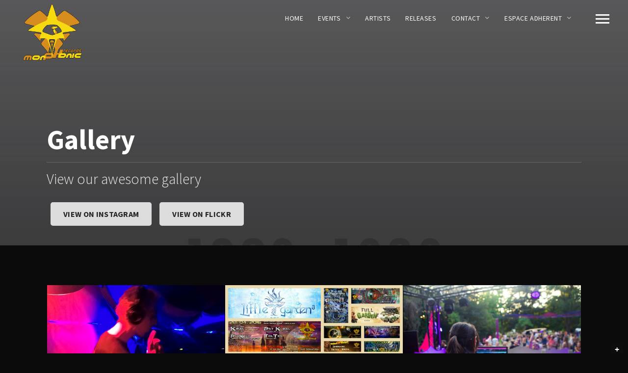

--- FILE ---
content_type: text/html; charset=UTF-8
request_url: https://www.morphonic-records.com/gallery/
body_size: 7707
content:
<!DOCTYPE html>
<html lang="fr-FR" prefix="og: http://ogp.me/ns#">
<head>
	<meta charset="UTF-8">
	<meta name="viewport" content="width=device-width, initial-scale=1.0, maximum-scale=1.0, user-scalable=no">
	<link rel="profile" href="http://gmpg.org/xfn/11">
	<link rel="pingback" href="https://www.morphonic-records.com/label/xmlrpc.php">
	<title>Gallery - Morphonic records</title>

<!-- This site is optimized with the Yoast SEO plugin v6.3.1 - https://yoast.com/wordpress/plugins/seo/ -->
<link rel="canonical" href="https://www.morphonic-records.com/gallery/" />
<meta property="og:locale" content="fr_FR" />
<meta property="og:type" content="article" />
<meta property="og:title" content="Gallery - Morphonic records" />
<meta property="og:url" content="https://www.morphonic-records.com/gallery/" />
<meta property="og:site_name" content="Morphonic records" />
<meta name="twitter:card" content="summary" />
<meta name="twitter:title" content="Gallery - Morphonic records" />
<script type='application/ld+json'>{"@context":"http:\/\/schema.org","@type":"WebSite","@id":"#website","url":"https:\/\/www.morphonic-records.com\/","name":"Morphonic records","potentialAction":{"@type":"SearchAction","target":"https:\/\/www.morphonic-records.com\/?s={search_term_string}","query-input":"required name=search_term_string"}}</script>
<!-- / Yoast SEO plugin. -->

<link rel='dns-prefetch' href='//connect.soundcloud.com' />
<link rel='dns-prefetch' href='//s.w.org' />
<link rel="alternate" type="application/rss+xml" title="Morphonic records &raquo; Flux" href="https://www.morphonic-records.com/feed/" />
<link rel="alternate" type="application/rss+xml" title="Morphonic records &raquo; Flux des commentaires" href="https://www.morphonic-records.com/comments/feed/" />
		<script type="text/javascript">
			window._wpemojiSettings = {"baseUrl":"https:\/\/s.w.org\/images\/core\/emoji\/11\/72x72\/","ext":".png","svgUrl":"https:\/\/s.w.org\/images\/core\/emoji\/11\/svg\/","svgExt":".svg","source":{"concatemoji":"https:\/\/www.morphonic-records.com\/label\/wp-includes\/js\/wp-emoji-release.min.js?ver=4.9.28"}};
			!function(e,a,t){var n,r,o,i=a.createElement("canvas"),p=i.getContext&&i.getContext("2d");function s(e,t){var a=String.fromCharCode;p.clearRect(0,0,i.width,i.height),p.fillText(a.apply(this,e),0,0);e=i.toDataURL();return p.clearRect(0,0,i.width,i.height),p.fillText(a.apply(this,t),0,0),e===i.toDataURL()}function c(e){var t=a.createElement("script");t.src=e,t.defer=t.type="text/javascript",a.getElementsByTagName("head")[0].appendChild(t)}for(o=Array("flag","emoji"),t.supports={everything:!0,everythingExceptFlag:!0},r=0;r<o.length;r++)t.supports[o[r]]=function(e){if(!p||!p.fillText)return!1;switch(p.textBaseline="top",p.font="600 32px Arial",e){case"flag":return s([55356,56826,55356,56819],[55356,56826,8203,55356,56819])?!1:!s([55356,57332,56128,56423,56128,56418,56128,56421,56128,56430,56128,56423,56128,56447],[55356,57332,8203,56128,56423,8203,56128,56418,8203,56128,56421,8203,56128,56430,8203,56128,56423,8203,56128,56447]);case"emoji":return!s([55358,56760,9792,65039],[55358,56760,8203,9792,65039])}return!1}(o[r]),t.supports.everything=t.supports.everything&&t.supports[o[r]],"flag"!==o[r]&&(t.supports.everythingExceptFlag=t.supports.everythingExceptFlag&&t.supports[o[r]]);t.supports.everythingExceptFlag=t.supports.everythingExceptFlag&&!t.supports.flag,t.DOMReady=!1,t.readyCallback=function(){t.DOMReady=!0},t.supports.everything||(n=function(){t.readyCallback()},a.addEventListener?(a.addEventListener("DOMContentLoaded",n,!1),e.addEventListener("load",n,!1)):(e.attachEvent("onload",n),a.attachEvent("onreadystatechange",function(){"complete"===a.readyState&&t.readyCallback()})),(n=t.source||{}).concatemoji?c(n.concatemoji):n.wpemoji&&n.twemoji&&(c(n.twemoji),c(n.wpemoji)))}(window,document,window._wpemojiSettings);
		</script>
		<style type="text/css">
img.wp-smiley,
img.emoji {
	display: inline !important;
	border: none !important;
	box-shadow: none !important;
	height: 1em !important;
	width: 1em !important;
	margin: 0 .07em !important;
	vertical-align: -0.1em !important;
	background: none !important;
	padding: 0 !important;
}
</style>
<link rel='stylesheet' id='admin_caching_style-css'  href='https://www.morphonic-records.com/label/wp-content/plugins/browser-caching-with-htaccess/css/admin.css?ver=4.9.28' type='text/css' media='all' />
<link rel='stylesheet' id='contact-form-7-css'  href='https://www.morphonic-records.com/label/wp-content/plugins/contact-form-7/includes/css/styles.css?ver=5.1.3' type='text/css' media='all' />
<link rel='stylesheet' id='scamp-player-css'  href='https://www.morphonic-records.com/label/wp-content/plugins/rascals_noisa_plugin/includes/scamp-player/css/scamp.player.min.css?ver=1.0' type='text/css' media='all' />
<link rel='stylesheet' id='scamp-player-skin-css'  href='https://www.morphonic-records.com/label/wp-content/plugins/rascals_noisa_plugin/includes/scamp-player/css/scamp.player.dark.compact.min.css?ver=1.0' type='text/css' media='all' />
<link rel='stylesheet' id='noisa-shortcodes-css'  href='https://www.morphonic-records.com/label/wp-content/plugins/rascals_noisa_plugin/includes/shortcodes/assets/css/shortcodes.css?ver=1.0' type='text/css' media='all' />
<link rel='stylesheet' id='rs-plugin-settings-css'  href='https://www.morphonic-records.com/label/wp-content/plugins/revslider/public/assets/css/settings.css?ver=5.4.1' type='text/css' media='all' />
<style id='rs-plugin-settings-inline-css' type='text/css'>
#rs-demo-id {}
</style>
<link rel='stylesheet' id='wpforo-widgets-css'  href='https://www.morphonic-records.com/label/wp-content/plugins/wpforo/wpf-themes/classic/widgets.css?ver=1.4.5' type='text/css' media='all' />
<link rel='stylesheet' id='icomoon-css'  href='https://www.morphonic-records.com/label/wp-content/themes/noisa/icons/icomoon.css?ver=4.9.28' type='text/css' media='all' />
<link rel='stylesheet' id='magnific-popup-css'  href='https://www.morphonic-records.com/label/wp-content/themes/noisa/css/magnific-popup.css?ver=4.9.28' type='text/css' media='all' />
<link rel='stylesheet' id='owl-carousel-css'  href='https://www.morphonic-records.com/label/wp-content/themes/noisa/css/owl.carousel.css?ver=4.9.28' type='text/css' media='all' />
<link rel='stylesheet' id='noisa-style-css'  href='https://www.morphonic-records.com/label/wp-content/themes/noisa/style.css?ver=4.9.28' type='text/css' media='all' />
<script type='text/javascript' src='https://www.morphonic-records.com/label/wp-includes/js/jquery/jquery.js?ver=1.12.4'></script>
<script type='text/javascript' src='https://www.morphonic-records.com/label/wp-includes/js/jquery/jquery-migrate.min.js?ver=1.4.1'></script>
<script type='text/javascript' src='https://www.morphonic-records.com/label/wp-content/plugins/browser-caching-with-htaccess/js/function.js?ver=4.9.28'></script>
<script type='text/javascript' src='https://www.morphonic-records.com/label/wp-content/plugins/revslider/public/assets/js/jquery.themepunch.tools.min.js?ver=5.4.1'></script>
<script type='text/javascript' src='https://www.morphonic-records.com/label/wp-content/plugins/revslider/public/assets/js/jquery.themepunch.revolution.min.js?ver=5.4.1'></script>
<link rel='https://api.w.org/' href='https://www.morphonic-records.com/wp-json/' />
<link rel="EditURI" type="application/rsd+xml" title="RSD" href="https://www.morphonic-records.com/label/xmlrpc.php?rsd" />
<link rel="wlwmanifest" type="application/wlwmanifest+xml" href="https://www.morphonic-records.com/label/wp-includes/wlwmanifest.xml" /> 
<meta name="generator" content="WordPress 4.9.28" />
<link rel='shortlink' href='https://www.morphonic-records.com/?p=524' />
<link rel="alternate" type="application/json+oembed" href="https://www.morphonic-records.com/wp-json/oembed/1.0/embed?url=https%3A%2F%2Fwww.morphonic-records.com%2Fgallery%2F" />
<link rel="alternate" type="text/xml+oembed" href="https://www.morphonic-records.com/wp-json/oembed/1.0/embed?url=https%3A%2F%2Fwww.morphonic-records.com%2Fgallery%2F&#038;format=xml" />

<meta property="og:url" content="https://www.morphonic-records.com/gallery/"/>

<meta property="og:title" content="Morphonic records"/>
<link href='https://fonts.googleapis.com/css?family=Source+Sans+Pro:400%2C600%2C300%2C300italic%2C400italic%2C600italic%2C700%2C700italic&subset=latin%2Clatin-ext' rel='stylesheet' type='text/css'>
<style type="text/css" media="screen">

		/* Customizer Styles */

		/* -------------> Accent Color */

		/* Selection */
		::-moz-selection { background: #dd9933; }
		::selection { background: #dd9933; }

		/* -----> Color */
		a, a > *,
		blockquote cite a,
		blockquote cite a:hover,
		#searchform #searchsubmit i:hover,
		.color,
		#slidebar header a:hover, #slidebar header a:hover span,
		.format-quote .quote-text cite, .format-quote .quote-text cite a
		.more-link, .more-link-excerpt,
		.grid-cats a:hover,
		.grid-share-buttons a:hover .icon,
		.thumb-event .event-day,
		.logged-in-as a:hover,
		#footer-note p a:hover,
		.widget a:hover,
		.widget-title a:hover,
		.widget table#wp-calendar #next a:hover, .widget table#wp-calendar #prev a:hover,
		.tweets-widget li a:hover:before,
		.tweets-widget li .date a,
		.widget_noisa_recent_posts .rp-caption .rp-date,
		.sp-time-elapsed,
		#scamp_player.sp-show-list .sp-buttons-container a.sp-queue-button:before,
		.circle-button:hover i.icon,
		.track-button:hover,
		.track-button:hover i.icon,
		.icon_column .text-holder a:hover,
		.icon_column:hover .icon_column_title, .icon_column:hover .icon
		{
    		color: #dd9933;
    	}
		
		/* -----> Background */
		.spinner,
		#nav ul ul a:hover, #nav ul ul .hover > a, #nav ul ul .current > a, 
		#nav ul ul .current > a:hover, #nav ul ul a.selected,
		.post-navigation a:hover,
		.meta-cats a,
		.meta-col .meta-comments a,
		.meta-tags a:hover,
		.masonry-list .event-li.selected .date,
		.masonry-list .event-li:hover .date,
		.grid-content:after,
		.section-title:after,
		.comment .reply a:hover,
		#scroll-button:hover,
		.widget button, .widget .button, .widget input[type='button'], .widget input[type='reset'], .widget input[type='submit'],
		.widget_tag_cloud .tagcloud a:hover,
		.tweets-widget li:hover:before,
		.badge.color,
		.badge.soundcloud,
		input[type='submit'], button, .btn, .widget .btn,
		.pill-btn,
		.sp-progress .sp-position,
		#scamp_player.paused .sp-position,
		.sp-progress .sp-position:after,
		.sp-volume-position,
		.sp-volume-position:after,
		.tweets li:hover:before,
		ol.tracklist.simple li .simple-track.sp-play,
		ol.tracklist.simple li .simple-track.sp-pause,
		ol.tracklist.simple li .simple-track.sp-loading,
		ol.tracklist.simple li .simple-track:hover,
		#icon-nav #shop-link .shop-items-count 
		{
    		background-color: #dd9933;
    	}
		
		/* -----> Border */
		.meta-col .meta-comments a:after,
		.intro-tabs-wrap a:hover,
		.intro-tabs-wrap.intro-tabs-before-init a:first-child,
		.intro-tabs-wrap a.active,
		.direction-l .flag:before,
		.direction-r .flag:before,
		.price-table-inner.important-price
		{
    		border-color: #dd9933;
    	}
		</style>
<meta name="generator" content="Powered by Visual Composer - drag and drop page builder for WordPress."/>
<!--[if lte IE 9]><link rel="stylesheet" type="text/css" href="https://www.morphonic-records.com/label/wp-content/plugins/js_composer/assets/css/vc_lte_ie9.min.css" media="screen"><![endif]--><meta name="generator" content="Powered by Slider Revolution 5.4.1 - responsive, Mobile-Friendly Slider Plugin for WordPress with comfortable drag and drop interface." />
<link rel="icon" href="https://www.morphonic-records.com/label/wp-content/uploads/2017/02/cropped-Morphonic_logo_orange-01-01-w150-32x32.png" sizes="32x32" />
<link rel="icon" href="https://www.morphonic-records.com/label/wp-content/uploads/2017/02/cropped-Morphonic_logo_orange-01-01-w150-192x192.png" sizes="192x192" />
<link rel="apple-touch-icon-precomposed" href="https://www.morphonic-records.com/label/wp-content/uploads/2017/02/cropped-Morphonic_logo_orange-01-01-w150-180x180.png" />
<meta name="msapplication-TileImage" content="https://www.morphonic-records.com/label/wp-content/uploads/2017/02/cropped-Morphonic_logo_orange-01-01-w150-270x270.png" />
<noscript><style type="text/css"> .wpb_animate_when_almost_visible { opacity: 1; }</style></noscript></head>
<body class="page-template page-template-page-templates page-template-gallery page-template-page-templatesgallery-php page page-id-524 wpb-js-composer js-comp-ver-5.1.1 vc_responsive" data-page_id="524" data-wp_title="Gallery - Morphonic records">

<!-- ############################# Slidebar / Menu ############################# -->
<div id="slidebar" class="dark-bg">
            <!-- /site image -->
    
    <!-- ############ Site image ############ -->
    <div class="slidebar-image" style="background-image:url(https://www.morphonic-records.com/label/wp-content/uploads/2017/02/IMG_1227-e1487531168238.jpg)"></div>
        <a href="#" id="slidebar-close"></a>
    <div id="slidebar-content" class="clearfix dark-bg">
        <div>
                        <!-- ############ Search ############ -->
            <div id="slidebar-search">
                <form method="get" id="searchform" class="searchform" action="https://www.morphonic-records.com/">
	<fieldset>
		<input type="text" placeholder="Search..." value="" name="s" id="s" />
		<button type="submit" id="searchsubmit"><i class="icon icon-search"></i></button>
	</fieldset>
</form>            </div>
            <!-- /search -->
                                
        <nav id="main-nav">
                    </nav>
            
	

<aside id="text-5" class="widget widget_text"><h3 class="widget-title">Morphonic records</h3>			<div class="textwidget"><p>From 2005, Morphonic records delivers psytrance parties and releases from confirmed artists and newcomers.<br />
The music style is not limite, ranging from progressive trance, psytrance, fullon to hitech and forest.</p>
</div>
		</aside>        </div>
    </div>

</div>  
<div id="slidebar-layer"></div>


<div id="site" class="site">
    <!-- ############################# Header ############################# -->
    <header id="header">

        <div class="container">
        	<!-- ############ Logo ############ -->
    	   	<a href="https://www.morphonic-records.com" id="logo">
    	   		    	   		    	   			<img src="https://www.morphonic-records.com/label/wp-content/uploads/2017/02/Morphonic_logo_orange-01-01-w150.png" alt="Logo Image">
    	   		    	   	</a>
    	   	<!-- /logo -->
            
            <nav id="icon-nav">
                 <!-- Menu Tigger -->
                <a href="#" class="icon-nav-item" id="menu-trigger"><span class="icon"></span></a>
                <!-- /menu Tigger -->
                
            </nav>

            <!-- ############################# Menu ############################# -->

            <!-- ############ Navigation ############ -->
                                    <nav id="nav">
                <ul id="menu-main-menu" class="menu"><li id="menu-item-37" class="menu-item menu-item-type-post_type menu-item-object-page menu-item-home menu-item-37"><a href="https://www.morphonic-records.com/">Home</a></li>
<li id="menu-item-38" class="menu-item menu-item-type-post_type menu-item-object-page menu-item-has-children menu-item-38"><a href="https://www.morphonic-records.com/events/">EVENTS</a>
<ul class="sub-menu">
	<li id="menu-item-667" class="menu-item menu-item-type-post_type menu-item-object-page menu-item-667"><a href="https://www.morphonic-records.com/events/">NEXT EVENTS</a></li>
	<li id="menu-item-302" class="menu-item menu-item-type-post_type menu-item-object-page menu-item-302"><a href="https://www.morphonic-records.com/past-events/">PAST EVENTS</a></li>
	<li id="menu-item-198" class="menu-item menu-item-type-custom menu-item-object-custom menu-item-198"><a href="/albums/morphonic-flyers/">Past Flyers</a></li>
	<li id="menu-item-253" class="menu-item menu-item-type-post_type menu-item-object-page menu-item-253"><a href="https://www.morphonic-records.com/videos-2/">VIDEOS</a></li>
</ul>
</li>
<li id="menu-item-39" class="menu-item menu-item-type-post_type menu-item-object-page menu-item-39"><a href="https://www.morphonic-records.com/artists/">ARTISTS</a></li>
<li id="menu-item-50" class="menu-item menu-item-type-post_type menu-item-object-page menu-item-50"><a href="https://www.morphonic-records.com/releases/">RELEASES</a></li>
<li id="menu-item-54" class="menu-item menu-item-type-post_type menu-item-object-page menu-item-has-children menu-item-54"><a href="https://www.morphonic-records.com/contact/">CONTACT</a>
<ul class="sub-menu">
	<li id="menu-item-262" class="menu-item menu-item-type-post_type menu-item-object-page menu-item-262"><a href="https://www.morphonic-records.com/newsletter/">Newsletter</a></li>
</ul>
</li>
<li id="menu-item-666" class="menu-item menu-item-type-post_type menu-item-object-page menu-item-has-children menu-item-666"><a href="https://www.morphonic-records.com/espace-adherent/">ESPACE ADHERENT</a>
<ul class="sub-menu">
	<li id="menu-item-99" class="menu-item menu-item-type-post_type menu-item-object-page menu-item-99"><a href="https://www.morphonic-records.com/contact/adhesion-morphonic/">ADHESION MORPHONIC</a></li>
</ul>
</li>
</ul>            </nav>
        	            <!-- /navigation -->

        </div>
    </header>

    <!-- ############################# AJAX CONTAINER ############################# -->
    <div id="ajax-container">
        <div id="ajax-content">
	
		
    <section class="intro-image intro dark-bg  anim-css clearfix intro-id-524 " style="min-height:500px">
    	<div class="intro-inner">

	    	
	    			        <!-- Captions -->
				<div class="intro-captions ">
					<div class="container">
												<div class="caption-top"><h2 class="caption-title">Gallery</h2></div>
						<div class="caption-divider-wrapper"><hr class="caption-divider"></div>
												<div class="caption-bottom">
														<h6 class="caption-subtitle">View our awesome gallery</h6>
														<div class="caption-button"><a class="btn stamp-btn" target="_blank" href="http://instagram.com">View on Instagram</a><a class="btn stamp-btn" target="_blank" href="http://flickr.com">View on Flickr</a></div>						</div>
					</div>
				</div>
				        <!-- Image -->
	        <div class="parallax image-container anim-css" style="background-image: url(https://www.morphonic-records.com/label/wp-content/uploads/2016/06/hd-image-04.png)"></div>			
				       	<span class="overlay gradient anim-css" style="background-image: linear-gradient(0deg, #171719, rgba(23,23,25,0.8))"></span>	    </div>
    </section>


<!-- ############ GALLERY ############ -->
<div id="content" class="filter-content no-filters">
    <!-- ############ Container ############ -->
    <div class="container clearfix boxed">

        <!--############ Artists grid ############ -->
        <div class="grid-wrapper clearfix" data-grid="gallery-grid">

            <!--############ Filters ############ -->
            <div class="filters-wrapper filter-0 container clearfix">
                
                                
                                <!-- Filter -->
                <div class="filter" data-obj='{"action": "noisa_gallery_filter", "filterby": "taxonomy", "cpt": "noisa_gallery", "tax": "noisa_gallery_cats", "limit": "6"}' >
                    <div class="filter-dropdown">
                        <div class="filter-collpase-btn">
                            <h4 class="filter-title-anim">Filter by</h4>
                            <h4 class="filter-title filter-title-anim" data-filter-name="">All Categories</h4>
                            <span class="filter-btn-icon"></span>
                        </div>
                        <div class="filter-dropdown-content">
                            <ul data-filter-group="">
                                <li><a href="#" data-filter-name="all"><h3>All Categories</h3></a></li>
                                    <li><a href="#" data-filter-name="87"><h3>After Party</h3></a></li><li><a href="#" data-filter-name="107"><h3>Festivals</h3></a></li><li><a href="#" data-filter-name="131"><h3>Open Air</h3></a></li>                            </ul>
                        </div>
                    </div>

                </div>
                <!-- /filter -->
                
            </div>

            <div class="masonry no-gap gallery-grid masonry-anim clearfix"> 
                

            
                             
                 

                                <article class="masonry-item masonry-item-1-3 post-272 noisa_gallery type-noisa_gallery status-publish has-post-thumbnail hentry noisa_gallery_artists-psykelo">
                    <div class="grid-media">
                            <a href="https://www.morphonic-records.com/albums/psykelo/" class="thumb thumb-desc">
                                                                <img src="https://www.morphonic-records.com/label/wp-content/uploads/2017/02/WP_20161223_03_56_31_Pro-1024x577.jpg" alt="Post Image">
                                <div class="desc-layer">
                                    <div class="images-count">
                                        2                                    </div>
                                    <div class="desc-details desc-full">
                                        <h2 class="grid-title">PSYKELO</h2>                                        <div class="grid-date">28/02/2017</div>
                                    </div>
                                </div> 
                            </a>
                    </div>
                </article>
                
                                
                 

                                <article class="masonry-item masonry-item-1-3 post-137 noisa_gallery type-noisa_gallery status-publish has-post-thumbnail hentry">
                    <div class="grid-media">
                            <a href="https://www.morphonic-records.com/albums/morphonic-flyers/" class="thumb thumb-desc">
                                                                <img src="https://www.morphonic-records.com/label/wp-content/uploads/2017/04/Récemment-mis-à-jour-1024x402.jpg" alt="Post Image">
                                <div class="desc-layer">
                                    <div class="images-count">
                                        55                                    </div>
                                    <div class="desc-details desc-full">
                                        <h2 class="grid-title">Morphonic flyers</h2>                                        <div class="grid-date">22/02/2017</div>
                                    </div>
                                </div> 
                            </a>
                    </div>
                </article>
                
                                
                 

                                <article class="masonry-item masonry-item-1-3 post-66 noisa_gallery type-noisa_gallery status-publish has-post-thumbnail hentry noisa_gallery_artists-nadeshiko">
                    <div class="grid-media">
                            <a href="https://www.morphonic-records.com/albums/nadeshiko/" class="thumb thumb-desc">
                                                                <img src="https://www.morphonic-records.com/label/wp-content/uploads/2017/02/Nadeshiko-secret-garden-artist-photo.jpg" alt="Post Image">
                                <div class="desc-layer">
                                    <div class="images-count">
                                        9                                    </div>
                                    <div class="desc-details desc-full">
                                        <h2 class="grid-title">NADESHIKO</h2>                                        <div class="grid-date">19/02/2017</div>
                                    </div>
                                </div> 
                            </a>
                    </div>
                </article>
                
                                
                 

                                <article class="masonry-item masonry-item-1-3 post-446 noisa_gallery type-noisa_gallery status-publish has-post-thumbnail hentry noisa_gallery_cats-festivals noisa_gallery_artists-mia-doe noisa_gallery_artists-obiekt-zero">
                    <div class="grid-media">
                            <a href="https://www.morphonic-records.com/albums/sunset-sushi-session-with-vince-watson-at-toren/" class="thumb thumb-desc">
                                                                <img src="https://www.morphonic-records.com/label/wp-content/uploads/2016/06/gallery-image-09.png" alt="Post Image">
                                <div class="desc-layer">
                                    <div class="images-count">
                                        9                                    </div>
                                    <div class="desc-details desc-full">
                                        <h2 class="grid-title">Sunset Sushi Session with Vince Watson at Toren</h2>                                        <div class="grid-date">21/06/2016</div>
                                    </div>
                                </div> 
                            </a>
                    </div>
                </article>
                
                                
                 

                                <article class="masonry-item masonry-item-1-3 post-445 noisa_gallery type-noisa_gallery status-publish has-post-thumbnail hentry noisa_gallery_cats-festivals noisa_gallery_artists-lady-c noisa_gallery_artists-mia-doe">
                    <div class="grid-media">
                            <a href="https://www.morphonic-records.com/albums/bakardi-chillout/" class="thumb thumb-desc">
                                                                <img src="https://www.morphonic-records.com/label/wp-content/uploads/2016/06/gallery-image-09.png" alt="Post Image">
                                <div class="desc-layer">
                                    <div class="images-count">
                                        9                                    </div>
                                    <div class="desc-details desc-full">
                                        <h2 class="grid-title">Bakardi Chillout</h2>                                        <div class="grid-date">21/06/2016</div>
                                    </div>
                                </div> 
                            </a>
                    </div>
                </article>
                
                                
                 

                                <article class="masonry-item masonry-item-1-3 post-444 noisa_gallery type-noisa_gallery status-publish has-post-thumbnail hentry noisa_gallery_cats-after-party noisa_gallery_artists-dj-nando noisa_gallery_artists-general-midi noisa_gallery_artists-vibeman">
                    <div class="grid-media">
                            <a href="https://www.morphonic-records.com/albums/what-is-on-your-mind-at-barkode/" class="thumb thumb-desc">
                                                                <img src="https://www.morphonic-records.com/label/wp-content/uploads/2016/06/gallery-image-09.png" alt="Post Image">
                                <div class="desc-layer">
                                    <div class="images-count">
                                        9                                    </div>
                                    <div class="desc-details desc-full">
                                        <h2 class="grid-title">What Is On Your Mind at Barkode</h2>                                        <div class="grid-date">21/06/2016</div>
                                    </div>
                                </div> 
                            </a>
                    </div>
                </article>
                
                                
            </div>
            <div class="clear"></div>
            
            <div class="load-more-wrap text-center ">
                <a href="#" data-pagenum="2" class="btn btn-medium load-more"><span class="icon-wrap"><span class="icon"></span></span> Load more</a>
            </div>

            <div class="ajax-messages">
                <div class="message ajax-error">
                    <span class="message-title">
                        Upsss!                    </span>
                    <span class="message-body">
                        Sorry, something went wrong and we cannot retrieve any results.                    </span>
                </div>
            </div>

        </div> 
        <!-- /grid wrapper -->
    </div>
    <!-- /container -->
</div>
<!-- /page -->

        </div>
        <!-- /ajax content -->
    </div>
    <!-- /ajax container -->
    
    <!-- Footer container -->
    <section id="footer-container">
        
        <!-- Footer Note -->
        <div id="footer-note">
            <div class="container">
                    <p>Morphonic records (2018)</p>           
            </div>
        </div>
        <!-- /footer note -->
    </section>
    <!-- /footer container -->

</div>
<!-- /site -->
	<script type="text/javascript">
		if ( undefined !== window.jQuery ) {
	    	// script dependent on jQuery
	    	var scamp_player;
		}
	</script>
	<div id="scamp_player" class="">
		<a href="https://www.morphonic-records.com/label/wp-content/uploads/2017/02/HUICHOLITY-InstantHack-Demo1.mp3" data-cover="" data-artist="" data-artist_url="" data-artist_target="" data-release_url="" data-release_target="" data-shop_url="" data-shop_target="" data-free_download="no">Instant Hack</a>
	</div>
	<script type='text/javascript'>
/* <![CDATA[ */
var wpcf7 = {"apiSettings":{"root":"https:\/\/www.morphonic-records.com\/wp-json\/contact-form-7\/v1","namespace":"contact-form-7\/v1"}};
/* ]]> */
</script>
<script type='text/javascript' src='https://www.morphonic-records.com/label/wp-content/plugins/contact-form-7/includes/js/scripts.js?ver=5.1.3'></script>
<script type='text/javascript' src='https://www.morphonic-records.com/label/wp-content/plugins/paypal-ipn/public/js/paypal-ipn-for-wordpress-public-bn.js?ver=1.1.2'></script>
<script type='text/javascript' src='https://connect.soundcloud.com/sdk.js?ver=4.9.28'></script>
<script type='text/javascript' src='https://www.morphonic-records.com/label/wp-content/plugins/rascals_noisa_plugin/includes/scamp-player/js/soundmanager2-nodebug-jsmin.js?ver=1.0'></script>
<script type='text/javascript' src='https://www.morphonic-records.com/label/wp-content/plugins/rascals_noisa_plugin/includes/scamp-player/js/iscroll.js?ver=1.0'></script>
<script type='text/javascript' src='https://www.morphonic-records.com/label/wp-content/plugins/rascals_noisa_plugin/includes/scamp-player/jquery.scamp.player.min.js?ver=1.0'></script>
<script type='text/javascript'>
/* <![CDATA[ */
var scamp_vars = {"plugin_uri":"https:\/\/www.morphonic-records.com\/label\/wp-content\/plugins\/rascals_noisa_plugin\/includes\/scamp-player","autoplay":"","random":"","loop":"1","load_first_track":"1","titlebar":"","soundcloud_id":"23f5c38e0aa354cdd0e1a6b4286f6aa4","volume":"70","play_label":"Play","cover_label":"Cover","title_label":"Title\/Artist","buy_label":"Buy\/Download","remove_label":"Remove","empty_queue":"Empty Queue"};
/* ]]> */
</script>
<script type='text/javascript' src='https://www.morphonic-records.com/label/wp-content/plugins/rascals_noisa_plugin/includes/scamp-player/jquery.scamp.player-init.js?ver=1.0'></script>
<script type='text/javascript' src='https://www.morphonic-records.com/label/wp-content/themes/noisa/js/jquery.youtubebackground.js?ver=4.9.28'></script>
<script type='text/javascript' src='https://www.morphonic-records.com/label/wp-content/themes/noisa/js/jquery.countdown.js?ver=4.9.28'></script>
<script type='text/javascript' src='https://www.morphonic-records.com/label/wp-content/themes/noisa/js/TweenMax.min.js?ver=4.9.28'></script>
<script type='text/javascript' src='https://www.morphonic-records.com/label/wp-content/themes/noisa/js/ScrollToPlugin.min.js?ver=4.9.28'></script>
<script type='text/javascript' src='https://www.morphonic-records.com/label/wp-content/themes/noisa/js/owl.carousel.min.js?ver=4.9.28'></script>
<script type='text/javascript' src='https://www.morphonic-records.com/label/wp-content/themes/noisa/js/jquery.magnific-popup.min.js?ver=4.9.28'></script>
<script type='text/javascript' src='https://www.morphonic-records.com/label/wp-content/plugins/js_composer/assets/lib/bower/isotope/dist/isotope.pkgd.min.js?ver=5.1.1'></script>
<script type='text/javascript' src='https://www.morphonic-records.com/label/wp-content/themes/noisa/js/plugins.js?ver=4.9.28'></script>
<script type='text/javascript' src='https://www.morphonic-records.com/label/wp-includes/js/imagesloaded.min.js?ver=3.2.0'></script>
<script type='text/javascript' src='https://www.morphonic-records.com/label/wp-content/themes/noisa/js/jquery.address.js?ver=4.9.28'></script>
<script type='text/javascript' src='https://www.morphonic-records.com/label/wp-content/themes/noisa/js/jquery.ba-urlinternal.min.js?ver=4.9.28'></script>
<script type='text/javascript' src='https://www.morphonic-records.com/label/wp-content/themes/noisa/js/jquery.WPAjaxLoader.js?ver=4.9.28'></script>
<script type='text/javascript'>
/* <![CDATA[ */
var controls_vars = {"home_url":"https:\/\/www.morphonic-records.com","theme_uri":"https:\/\/www.morphonic-records.com\/label\/wp-content\/themes\/noisa","dir":"","ajaxed":"1","permalinks":"1","ajax_events":"YTAPIReady,getVideoInfo_bgndVideo","ajax_elements":".sp-play-list,.sp-add-list,.sp-play-track,.sp-add-track,.smooth-scroll,.ui-tabs-nav li a, .wpb_tour_next_prev_nav span a,.wpb_accordion_header a,.vc_tta-tab,.vc_tta-tab a","ajax_async":"off","ajax_cache":"off","ajax_reload_scripts":"\/js\/custom.js,shortcodes\/assets\/js\/shortcodes.js,contact-form-7\/includes\/js\/scripts.js,\/dist\/skrollr.min.js,js_composer_front.min.js","ajax_exclude_links":""};
var ajax_action = {"ajaxurl":"https:\/\/www.morphonic-records.com\/label\/wp-admin\/admin-ajax.php","ajax_nonce":"8d6d20d32d"};
/* ]]> */
</script>
<script type='text/javascript' src='https://www.morphonic-records.com/label/wp-content/themes/noisa/js/custom.controls.js?ver=4.9.28'></script>
<script type='text/javascript'>
/* <![CDATA[ */
var theme_vars = {"theme_uri":"https:\/\/www.morphonic-records.com\/label\/wp-content\/themes\/noisa","map_marker":"","content_animations":"","mobile_animations":""};
/* ]]> */
</script>
<script type='text/javascript' src='https://www.morphonic-records.com/label/wp-content/themes/noisa/js/custom.js?ver=4.9.28'></script>
<script type='text/javascript' src='https://www.morphonic-records.com/label/wp-includes/js/wp-embed.min.js?ver=4.9.28'></script>
</body>
</html>

--- FILE ---
content_type: text/css
request_url: https://www.morphonic-records.com/label/wp-content/plugins/rascals_noisa_plugin/includes/scamp-player/css/scamp.player.min.css?ver=1.0
body_size: 2140
content:
@import url(../fonts/style.css);#scamp_player *{-webkit-box-sizing:border-box;-moz-box-sizing:border-box;box-sizing:border-box}#scamp_player{font:12px/1.4 "Lucida Grande","Lucida Sans Unicode","Lucida Sans",Garuda,Verdana,Tahoma,sans-serif}
#scamp_player{width:100%;clear:both;position:fixed;left:0;bottom:0;bottom:-100%;z-index:999999}#scamp_player>a{display:none}#scamp_player,.sp-buttons-container a{-webkit-transition:all .2s ease-out;-moz-transition:all .2s ease-out;-ms-transition:all .2s ease-out;-o-transition:all .2s ease-out;transition:all .2s ease-out}
#scamp_player.sp-show{bottom:0}#sp-toggle-wrap{overflow:hidden}#sp-toggle{float:right;width:30px;height:20px;z-index:10;cursor:pointer;text-align:center;font-size:26px;font-weight:normal;line-height:20px;z-index:2;position:relative}
#sp-toggle:after{display:inline-block}#scamp_player.sp-show-player #sp-toggle:after{display:inline-block}.sp-main-container{position:relative;display:none}
#scamp_player.sp-show-player .sp-main-container{display:block}.sp-player-container{width:100%;z-index:2;padding:0 20px;height:58px;position:relative}.sp-show-list .sp-player-container:before{content:'';width:100%;height:20px;position:absolute;left:0;top:-20px;border-bottom:1px solid}
.sp-buttons-container{width:23.94366%;float:left;margin-right:1.40845%;height:58px;position:relative;line-height:normal;padding-top:10px}.sp-buttons-container .sp-controls{display:inline-block;text-align:left}
.sp-buttons-container a{display:inline-block;cursor:pointer;margin-right:5px;font-size:28px;vertical-align:middle;text-align:left}.sp-buttons-container a:before{font-family:'Scamp-Player'}
.sp-buttons-container a.sp-play-button:before{font-size:42px}#scamp_player.playing .sp-buttons-container a.sp-play-button:before{font-size:42px}#scamp_player.loading .sp-buttons-container a.sp-play-button:before{font-size:42px;display:inline-block;-webkit-animation:spin 2s linear infinite;-moz-animation:spin 2s linear infinite;animation:spin 2s linear infinite}
.sp-volume-container{position:relative;display:inline-block}.sp-volume-bar-container{width:120px;position:absolute;top:-69px;left:-45px;height:40px;display:none}
.sp-volume-bar-container:after{content:"";width:20px;height:20px;position:absolute;bottom:-10px;left:50%;margin-left:-10px;-webkit-transform:rotate(45deg);-moz-transform:rotate(45deg);transform:rotate(45deg)}
.sp-volume-slider{height:8px;width:100px;position:relative;margin-left:10px;margin-top:16px;z-index:1;cursor:ew-resize;cursor:-moz-grab;cursor:grab}.sp-volume-position{position:absolute;left:0;top:0;width:40px;height:8px;max-width:100px;z-index:1}
.sp-buttons-container .sp-queue-button-container{float:right;position:relative}.sp-buttons-container a.sp-queue-button:before{font-size:42px}#scamp_player.sp-show-list .sp-buttons-container a.sp-queue-button:before{font-size:42px}
#scamp_player.sp-queue-loading .sp-buttons-container a.sp-queue-button:before{font-size:42px;display:inline-block;-webkit-animation:spin 2s linear infinite;-moz-animation:spin 2s linear infinite;animation:spin 2s linear infinite}
.sp-badge{position:absolute;left:-6px;top:-8px;display:inline-block;min-width:10px;padding:3px 5px;font-size:12px;line-height:1;text-align:center;white-space:nowrap;vertical-align:baseline;border-radius:10px;opacity:0}
.sp-show-badge{opacity:1}@-moz-keyframes spin{100%{-moz-transform:rotate(360deg)}}@-webkit-keyframes spin{100%{-webkit-transform:rotate(360deg)}}@keyframes spin{100%{-webkit-transform:rotate(360deg);transform:rotate(360deg)}
}.sp-progress-container{width:49.29577%;float:left;margin-right:1.40845%;position:relative}.sp-progress{height:8px;width:100%;position:relative;margin-top:26px;z-index:1;cursor:ew-resize;cursor:-moz-grab;cursor:grab}
.sp-progress:before{border-left:1px solid;left:-1px}.sp-progress:after{border-right:1px solid;right:-1px}.sp-progress:before,.sp-progress:after{content:"";height:40px;top:-16px;position:absolute}
.sp-progress .sp-loading{position:absolute;left:0;top:0;height:8px;z-index:2}.sp-progress .sp-position{position:absolute;left:0;top:0;height:8px;z-index:3}
.sp-time-elapsed,.sp-time-total{position:absolute;top:10px;font-size:11px}.sp-time-elapsed{left:4px}.sp-time-total{right:4px}.sp-track-container{width:23.94366%;float:right;position:relative;margin-top:6px}
.sp-track-cover .sp-track-artwork{float:left;max-width:46px;max-height:46px;height:100%;margin-right:12px}.sp-track-details{float:left;height:50px;width:100%;overflow:hidden;position:relative}
.sp-track-title,.sp-track-artist{display:block;font-size:12px;width:100%;display:block;overflow:hidden;white-space:nowrap;text-overflow:ellipsis;text-overflow:ellipsis;-o-text-overflow:ellipsis;-ms-text-overflow:ellipsis;margin:2px 0;width:100%;position:absolute;left:0;padding-left:60px}
.sp-track-artist,.sp-track-artist:hover{top:22px}.sp-marquee-container{position:absolute;left:0;top:12px;overflow:hidden;font-size:13px;margin:0 auto;white-space:nowrap;display:none;width:100%}
.sp-marquee{display:inline-block;padding-left:100%;-webkit-animation:marquee 10s linear infinite;-moz-animation:marquee 10s linear infinite;animation:marquee 10s linear infinite}
@-moz-keyframes marquee{0%{transform:translate(0,0)}100%{transform:translate(-100%,0)}}@-webkit-keyframes marquee{0%{transform:translate(0,0)}100%{transform:translate(-100%,0)}
}@keyframes marquee{0%{transform:translate(0,0)}100%{transform:translate(-100%,0)}}.sp-queue-container{padding:0 20px;display:none}.sp-progress-mobile{width:100%;height:20px;position:relative;display:none}
.sp-progress-mobile:before{content:'';width:100%;height:20px;position:absolute;left:0;top:-43px;z-index:2}.sp-progress-mobile .sp-progress{margin-top:24px}
#scamp_player.sp-show-list .sp-queue-container{height:100%;display:block}.sp-queue{position:relative;z-index:1;width:100%;height:100%}.sp-queue:before{content:'';width:100%;height:20px;background-color:red}
.sp-queue .sp-icon:before{font-family:'Scamp-Player';font-size:42px;line-height:normal;font-weight:normal}#sp-scroller{position:absolute;z-index:1;width:100%;height:100%}
#sp-queue-scroll{width:100%;padding:20px 0;border-collapse:collapse;border-spacing:0;width:100%;max-width:100%;background-color:transparent}.sp-queue-container{padding:16px 10px 6px 10px;vertical-align:bottom;text-transform:uppercase;text-align:left;border:0;background-color:transparent}
#sp-queue-scroll th.sp-th-cart{text-align:center}#sp-queue-scroll th.sp-th-remove{text-align:right}#sp-queue-scroll th{border:0;background-color:transparent}
#sp-queue-scroll td{padding:6px;vertical-align:top;border:0}#sp-queue-scroll tr{border-bottom:1px solid}#sp-queue-scroll tr:last-child{border-bottom:0}
.sp-track-control{display:inline-block;cursor:pointer;max-width:42px}.sp-cover-artwork img{width:48px;height:48px;margin-bottom:0;vertical-align:middle}
.sp-title a{display:block;font-size:12px}.sp-title a.sp-title-button{font-weight:bold;font-size:14px}.sp-cart{text-align:center}.sp-remove{text-align:right}
.sp-remove-button{cursor:pointer;margin-right:10px}#sp-queue-scroll th.sp-list-controls{width:100%;padding:10px;text-align:right}#sp-scroller .iScrollVerticalScrollbar{position:absolute;z-index:10;width:4px;bottom:2px;top:2px;right:0;overflow:hidden}
#sp-scroller .iScrollVerticalScrollbar.iScrollBothScrollbars{bottom:18px}#sp-scroller .iScrollIndicator{position:absolute;border-radius:2px;opacity:.05;cursor:pointer}
#sp-scroller:hover .iScrollIndicator{opacity:.4}#sp-scroller .iScrollVerticalScrollbar .iScrollIndicator{width:100%}#scamp-mobile-init{opacity:0;position:fixed;top:0;bottom:0;left:0;right:0;overflow:hidden;z-index:100000;display:block}
@media only screen and (max-width:1200px){.sp-buttons-container{width:23.94366%;margin-right:1.40845%}.sp-progress-container{width:40.84507%;margin-right:1.40845%}
.sp-track-container{width:32.39437%}}@media only screen and (min-width:768px) and (max-width:959px){.sp-buttons-container{width:23.94366%;margin-right:1.40845%}
.sp-progress-container{width:40.84507%;margin-right:1.40845%}.sp-track-container{width:32.39437%}.sp-volume-container{display:none}}@media only screen and (max-width:767px){.sp-player-container{height:58px;padding-top:0}
.sp-buttons-container{width:59.29577%;margin-right:1.40845%}.sp-progress-container{display:none}.sp-track-container{width:39.29577%}.sp-track-title,.sp-track-artist{display:none}
.sp-volume-container{display:none}.sp-track-cover{display:none}.sp-marquee-container{display:block}.sp-progress-mobile{display:block}.sp-queue .sp-small-screen{display:none}
.sp-title a.sp-title-button{font-size:12px}.sp-cover-artwork img{width:32px;height:32px}}@media only screen and (min-width:480px) and (max-width:767px){.sp-player-container{height:58px;padding-top:0}
.sp-buttons-container{width:39.29577%;margin-right:1.40845%}.sp-progress-container{display:none}.sp-track-container{width:59.29577%}.sp-track-title,.sp-track-artist{display:block}
.sp-volume-container{display:none}.sp-track-cover{display:block}.sp-marquee-container{display:none}.sp-queue .sp-medium-screen{display:block}}#scamp_player.sp-show.playing #sp-toggle-wrap:after{content:'';position:absolute;right:-15px;top:-30px;width:80px;height:80px;background-color:#eee;border-radius:100%;-webkit-animation:play_anim 2.0s infinite ease-in-out;animation:play_anim 2.0s infinite ease-in-out;z-index:1}
#scamp_player.sp-show-player #sp-toggle-wrap:after{display:none}@-webkit-keyframes play_anim{0%{-webkit-transform:scale(0)}2%{-webkit-transform:scale(0);transform:scale(0)}
4%{-webkit-transform:scale(0);transform:scale(0)}6%{-webkit-transform:scale(0);transform:scale(0)}100%{-webkit-transform:scale(1.0);opacity:0}}@keyframes play_anim{0%{-webkit-transform:scale(0);transform:scale(0)}
8%{-webkit-transform:scale(0);transform:scale(0)}100%{-webkit-transform:scale(1.0);transform:scale(1.0);opacity:0}}

--- FILE ---
content_type: text/css
request_url: https://www.morphonic-records.com/label/wp-content/plugins/rascals_noisa_plugin/includes/scamp-player/css/scamp.player.dark.compact.min.css?ver=1.0
body_size: 1315
content:
.sp-player-container{height:48px}.sp-buttons-container{height:48px;padding-top:10px}.sp-track-details{height:40px}.sp-buttons-container a{font-size:22px;margin-right:0}
.sp-buttons-container a.sp-play-button:before,#scamp_player.playing .sp-buttons-container a.sp-play-button:before,.sp-buttons-container a.sp-play-button:before,#scamp_player.sp-queue-loading .sp-buttons-container a.sp-queue-button:before,#scamp_player.loading .sp-buttons-container a.sp-play-button:before,.sp-buttons-container a.sp-queue-button:before,#scamp_player.sp-show-list .sp-buttons-container a.sp-queue-button:before{font-size:22px}
.sp-buttons-container a.sp-play-button{width:18px;margin:0 20px}.sp-volume-container{margin-left:20px}.sp-buttons-container .sp-queue-button-container{margin-right:0}
.sp-badge{top:-14px;left:-10px;font-size:11px}.sp-progress{height:8px;margin-top:24px}.sp-progress .sp-loading,.sp-progress .sp-position{height:2px}.sp-time-elapsed,.sp-time-total{top:5px}
.sp-track-cover .sp-track-artwork,.sp-cover-artwork img{max-width:36px;max-height:36px}.sp-track-title,.sp-track-artist{padding-left:45px;margin:0}.sp-progress-container:after{content:'';display:block;background-color:#373738;position:absolute;left:0;top:24px;width:100%;height:2px}
.sp-track-artist,.sp-track-artist:hover{top:20px}.sp-track-title,.sp-track-artist{font-size:11px}#sp-queue-scroll th{padding:18px 10px}.sp-queue .sp-icon:before{font-size:18px}
.sp-title a{display:block;font-size:12px}.sp-title a.sp-title-button{font-weight:bold;font-size:12px}.sp-title a.sp-title-button,.sp-title a.sp-artist-button{font-weight:normal;text-transform:none}
.sp-marquee strong{font-weight:normal}.sp-progress .sp-position:after{content:'';width:8px;height:8px;border-radius:100%;background-color:#ff6239;position:absolute;top:-3px;right:-5px;transition:opacity 150ms;opacity:0}
.sp-progress:hover .sp-position:after{opacity:1}.sp-progress-mobile:after{content:'';display:block;background-color:#373738;position:absolute;left:0;top:20px;width:100%;height:2px;margin-right:10px}
.sp-queue-container{padding:16px 10px 6px 10px}.sp-progress-mobile:before{display:none}#sp-queue-scroll td{padding:6px 14px}#sp-queue-scroll th{padding:20px 10px}
.sp-progress-mobile .sp-progress{margin-top:0;padding-top:0}.sp-progress-mobile{background-color:#111113;z-index:2;margin-top:0;overflow:hidden;height:48px;padding-top:20px}
.sp-time-elapsed{left:0}.sp-time-total{right:0}.sp-progress-mobile:after{content:'';display:block;background-color:#373738;position:absolute;left:10px;top:20px;width:100%;height:2px;margin-right:10px}
#sp-toggle:after{content:"\002B"}#scamp_player.sp-show-player #sp-toggle:after{content:"\00D7"}
.sp-buttons-container a.sp-play-button:before{content:"\f04b"}#scamp_player.playing .sp-buttons-container a.sp-play-button:before{content:"\f04c"}
#scamp_player.loading .sp-buttons-container a.sp-play-button:before{content:"\f110"}.sp-buttons-container a.sp-next-button:before{content:"\f051"}
.sp-buttons-container a.sp-prev-button:before{content:"\f048"}.sp-buttons-container a.sp-volume-button:before{content:"\e61b"}
.sp-buttons-container a.sp-queue-button:before{content:"\f0c9"}#scamp_player.sp-show-list .sp-buttons-container a.sp-queue-button:before{content:"\f00d"}
#scamp_player.sp-queue-loading .sp-buttons-container a.sp-queue-button:before{content:"\e620"}.sp-track-control:before{content:"\f04b"}
.sp-track.playing .sp-track-control:before{content:"\f04c"}.sp-cart-button:before{content:"\f291"}
.sp-cart-button.sp-download-button:before{content:"\f019"}.sp-queue .sp-remove-button:before{content:"\f00d"}
.sp-buttons-container a.sp-volume-button.sp-vol-max:before{content:"\f028"}.sp-buttons-container a.sp-volume-button.sp-vol-medium:before{content:"\f027"}
.sp-buttons-container a.sp-volume-button.sp-vol-off:before{content:"\f026"}#scamp_player.sp-show-list .sp-buttons-container a.sp-queue-button:before{color:#ff6239}
#sp-toggle{background-color:#0d0d0e;color:#FFF;border-radius:4px 4px 0 0;margin-right:10px;font-size:16px;width:24px;height:18px;font-weight:bold}.sp-show-list .sp-player-container:before{border-bottom:0}
.sp-player-container{background-color:#0d0d0e}.sp-buttons-container{color:#222}.sp-buttons-container a{color:#FFF}.sp-buttons-container a:hover{color:#FFF}
.sp-volume-bar-container,.sp-volume-bar-container:after{background:#0d0d0e}.sp-volume-slider{background-color:#0d0d0e}.sp-volume-position{background-color:#222}
.sp-badge{background-color:#e05d6f;color:#fff}.sp-progress{background-color:transparent}.sp-progress:before,.sp-progress:after{display:none}.sp-progress .sp-loading{background-color:#3e3e40}
.sp-progress .sp-position{background-color:#ff6239}#scamp_player.paused .sp-position{background-color:#ff6239}.sp-time-elapsed{color:#ff6239}.sp-time-total{color:#777}
.sp-track-title,.sp-track-title:hover{color:#FFF}.sp-track-artist,.sp-track-artist:hover{color:#999}.sp-marquee-container{color:#999}.sp-marquee strong{color:#fff}
.sp-queue-container{background-color:#111113}.sp-queue .sp-icon:before{color:#999}.sp-track.playing,.sp-track.paused,.sp-track.loading{background-color:rgba(111,111,111,0.1)}
.sp-track:hover{background-color:rgba(111,111,111,0.1)}.sp-track.playing .sp-icon:before,.sp-track.paused .sp-icon:before,.sp-track.loading .sp-icon:before{color:#FFF}
#sp-queue-scroll tr{border-color:#1b1b1d}#sp-queue-scroll th{color:#FFF}.sp-title a.sp-title-button{color:#FFF}.sp-title a.sp-artist-button{color:#999}
.sp-queue .sp-icon:hover{color:#FFF}.sp-queue .sp-icon:hover:before{color:#FFF}#sp-scroller .iScrollIndicator{background-color:#666}#scamp-mobile-init{background-color:#333}
.sp-volume-slider{background-color:transparent;margin-top:14px}.sp-volume-slider:after{content:'';background-color:#373738;position:absolute;width:100%;height:2px}
.sp-volume-position{height:2px;background-color:#ff6239}.sp-volume-slider:hover .sp-volume-position:after{opacity:1}.sp-volume-position:after{content:'';width:8px;height:8px;border-radius:100%;background-color:#ff6239;position:absolute;top:-3px;right:-5px;transition:opacity 150ms;opacity:0}
.sp-volume-bar-container{top:-54px;height:30px}#sp-empty-queue{text-transform:uppercase;background-color:#eee;font-size:9px;padding:2px 8px;line-height:normal;color:#222;border-radius:999em;letter-spacing:.08em;cursor:pointer}

--- FILE ---
content_type: text/css
request_url: https://www.morphonic-records.com/label/wp-content/plugins/rascals_noisa_plugin/includes/shortcodes/assets/css/shortcodes.css?ver=1.0
body_size: 6825
content:
/**
 * Plugin Name:     Rascals NOISA Plugin
 * Theme Author:    Mariusz Rek - Rascals Themes
 * Theme URI:       http://rascals.eu/noisa
 * Author URI:      http://rascals.eu
 * File:            shortcodes.css
 * =========================================================================================================================================
 *
 * @package noisa-plugin
 * @since 1.0.0
 */


/* ----------------------------------------------------------------------
    Custom Carousel
/* ---------------------------------------------------------------------- */
    .carousel-artists-slider.no-gap article, .carousel-releases-slider.no-gap article {
        padding: 0.04em;
    }

/* ----------------------------------------------------------------------
    Timeline
/* ---------------------------------------------------------------------- */

.timeline {
    position: relative;
    width: 320px;
    margin: 20px auto;
    padding: 2em 0;
    list-style-type: none;
}
.timeline:before {
    position: absolute;
    left: 50%;
    top: 0;
    content: ' ';
    display: block;
    width: 6px;
    height: 100%;
    margin-left: -3px;
    background: rgb(80,80,80);
    background: -moz-linear-gradient(top, rgba(80,80,80,0) 0%, rgb(80,80,80) 8%, rgb(80,80,80) 92%, rgba(80,80,80,0) 100%);
    background: -webkit-gradient(linear, left top, left bottom, color-stop(0%,rgba(30,87,153,1)), color-stop(100%,rgba(125,185,232,1)));
    background: -webkit-linear-gradient(top, rgba(80,80,80,0) 0%, rgb(80,80,80) 8%, rgb(80,80,80) 92%, rgba(80,80,80,0) 100%);
    background: -o-linear-gradient(top, rgba(80,80,80,0) 0%, rgb(80,80,80) 8%, rgb(80,80,80) 92%, rgba(80,80,80,0) 100%);
    background: -ms-linear-gradient(top, rgba(80,80,80,0) 0%, rgb(80,80,80) 8%, rgb(80,80,80) 92%, rgba(80,80,80,0) 100%);
    background: linear-gradient(to bottom, rgba(80,80,80,0) 0%, rgb(80,80,80) 8%, rgb(80,80,80) 92%, rgba(80,80,80,0) 100%);
    z-index: 5;
}

.timeline li {
    padding: 1em 0;
    margin: 0;
}

.timeline li:after {
    content: "";
    display: block;
    height: 0;
    clear: both;
    visibility: hidden;
}

.direction-l {
    position: relative;
    width: 130px;
    float: left;
    text-align: right;
    min-width: 130px;
}

.direction-r {
    position: relative;
    width: 130px;
    float: right;
    min-width: 130px;
}

.flag-wrapper {
    position: relative;
    display: inline-block;
    text-align: center;
    font-size: 15px;
}

.flag {
    position: relative;
    border-radius: 5px;
    font-weight: 300;
    text-align: left;
    letter-spacing: 0;
}

.direction-l .flag:before,
.direction-r .flag:before {
    position: absolute;
    top: 50%;
    right: -40px;
    content: ' ';
    display: block;
    width: 12px;
    height: 12px;
    margin-top: -10px;
    background: #fff;
    border-radius: 10px;
    border: 4px solid #E82561;
    z-index: 10;
}

.direction-r .flag:before {
    left: -40px;
}

.direction-l .flag:after {
    content: "";
    position: absolute;
    left: 100%;
    top: 50%;
    height: 0;
    width: 0;
    margin-top: -8px;
    border-width: 8px;
    pointer-events: none;
}

.direction-r .flag:after {
    content: "";
    position: absolute;
    right: 100%;
    top: 50%;
    height: 0;
    width: 0;
    margin-top: -8px;
    border-width: 8px;
    pointer-events: none;
}

.artist-wrapper {
    display: inline;
    line-height: 1em;
    font-size: 14px;
    vertical-align: middle;
    display: block;
    text-align:left;
    font-weight: 600;
    color: #fff;
}
.artist {
    display: block;
}


 /* ----------------------------------------------------------------------
    Circle Button
/* ---------------------------------------------------------------------- */
.circle-button {
    width: 38px;
    height: 34px;
    display: inline-block;
    text-decoration: none;
    text-align: center;
}
.circle-button i.icon {
    color: #fff;
    position: relative;
    margin-left: 0;
    font-size:17px;
    vertical-align: middle;
    display: inline-block;
}

.circle-button:hover i.icon {
    color: #E82561;
}


/* ----------------------------------------------------------------------
    Tracks Carousel
/* ---------------------------------------------------------------------- */

.tracks-carousel-wrap {
}
.tracks-carousel-wrap .carousel-tracks-slider {
    margin-bottom: 30px;
}
.tracks-carousel-wrap .track {
    margin:0.05em;
}
.tracks-carousel-wrap .track.medium-gap {
    margin:10px;
}
.tracks-carousel-wrap .track .track-cover {
    max-width:100%;
    max-height:100%;
}

/* Heading */
.tracks-carousel-wrap .tracks-carousel-heading {
    margin-bottom: 30px;
}

/* Button */
.tracks-carousel-wrap .slide {
    margin: 0px 10px;
}


/* ----------------------------------------------------------------------
    Tracklist Grid
/* ---------------------------------------------------------------------- */
.tracklist-grid {
    overflow: hidden;
    margin-bottom:30px
}
.tracks-grid-2-col, .tracks-grid-3-col, .tracks-grid-4-col, .tracks-grid-5-col {
}
.tracks-grid-2-col .tracks-grid-item {
    width: 50%;
}
.tracks-grid-3-col .tracks-grid-item {
    width: 33.33%;
}
.tracks-grid-4-col .tracks-grid-item {
    width: 25%;
}
.tracks-grid-5-col .tracks-grid-item {
    width: 20%;
}
.tracks-grid-item {
    padding: 0.05em;
    float: left;
    position: relative;
    max-width: 100%;
    z-index: 1;
    overflow: hidden;
}
.tracks-grid-item.medium-gap {
    padding: 10px;
}
.tracks-grid-item .track-cover {
    margin-bottom: 0;
    max-width: 100%;
    max-height: 100%;
    vertical-align: middle;
    display: block;
}
.tracks-grid-wrap .btn {
    margin-bottom:30px;
}


/* ----------------------------------------------------------------------
    Single Track
/* ---------------------------------------------------------------------- */
.single-track {
    position: relative;
    overflow: hidden;
    /* background-color: #1D1D1F; */
    display: table;
    vertical-align: middle;
    width: 100%;
    margin-bottom: 30px;
}
.single-track .track-wrap {
    position: relative;
    display: table-cell;
    min-height: 80px;
    overflow: hidden;
    width: 80px;
    vertical-align: middle;
    /* padding-left: 10px; */
}
.single-track .track-title, .single-track .track-artists {
    display: block;
    padding-right: 15px;
}
.single-track .track-meta {
    display: table-cell;
    vertical-align: top;
    padding-left: 15px;
}
.single-track .track-title {
    color: #eee;
    font-size: 16px;
    margin-top: 6px;
    font-weight: 600;
}
.single-track .track-artists {
    color: #aaa;
    font-size: 15px;
    line-height: normal;
    margin-bottom: 6px;
}

.single-track .track-nr {
    position: relative;
    display: table-cell;
    width:50px;
    text-align:center;
    vertical-align: middle;
    font-size: 22px;
    line-height:normal;
    color: #999;
    font-weight:600;
    /* background: rgba(255,255,255,0.04); */
}

/* Track Buttons */
.single-track .track-buttons {
    font-size: 16px;
    text-transform: uppercase;
}
.track-button {
    display: inline-block;
    margin: 0 4px;
    text-decoration: none;
    position:relative;
    top:-4px
}
.track-button i.icon {
    color: #666;
    margin-left: 0;
    vertical-align: middle;
}
.track-button:hover {
    color: #E82561;
}
.track-button:hover i.icon {
    color: #E82561;
}

/* Compact version */
.single-track.compact .track-wrap {
    min-height: 60px;
    width: 60px;
}
.single-track.compact .track-meta {
    vertical-align:middle;
}
.single-track.compact .track-title {
    margin-top:0;

}
.single-track.compact .track-cover {
    max-width: 60px;
    max-height: 60px;
}


/* ----------------------------------------------------------------------
    Tracklist
/* ---------------------------------------------------------------------- */
ol.tracklist {
    list-style: none; /* Remove default numbering */
    padding: 0;
    margin-left: 0;
    overflow: hidden;
}
ol.tracklist .hidden {
    display:none !important;
}
ol.tracklist li {
    margin: 0 0 2px 0;
    padding: 0;
    position: relative;
    background-color: rgba(23, 23, 25, 0.62);
}

ol.tracklist .single-track {
    margin-bottom:0;
}
ol.tracklist .single-track .eq .bar {
    width:18%;
}
.tracklist-wrap .btn {
    margin-bottom:30px;
}

/* Simple */
ol.tracklist.simple {
    margin-bottom: 20px;
}
ol.tracklist.simple li {
     margin: 0 0 1px 0;
}
ol.tracklist.simple li .simple-track {
    display: table;
    width: 100%;
    opacity:1;
}
ol.tracklist.simple li:last-child .simple-track {
    border:0
}
ol.tracklist.simple li .simple-track.sp-play,
ol.tracklist.simple li .simple-track.sp-pause,
ol.tracklist.simple li .simple-track.sp-loading,
ol.tracklist.simple li .simple-track:hover {
    opacity:1;
    background-color:#E82561
}
ol.tracklist.simple li .simple-track.sp-play .track-nr,
ol.tracklist.simple li .simple-track.sp-pause .track-nr,
ol.tracklist.simple li .simple-track.sp-loading .track-nr,
ol.tracklist.simple li .simple-track:hover .track-nr {
    color:#fff;
}
ol.tracklist.simple li .simple-track span {
    display: table-cell;
    padding: 10px 10px;
    color:#fff;
    vertical-align: top;
}
ol.tracklist.simple li .simple-track .track-nr {
    min-width: 22px;
    width:5%;
    color:#999;
    font-size: 20px;
    font-weight: 400;
}
ol.tracklist.simple li .simple-track .title {
    width: 40%;
    font-weight: 300;
}
ol.tracklist.simple li .simple-track:hover .artists {
    opacity:0.8;
}
ol.tracklist.simple li .simple-track .artists {
    width: 55%;
    opacity: 0.6;
}
ol.tracklist.simple li .simple-track .action {
    width:5%;
    min-width:40px;
}
ol.tracklist.simple li .simple-track .action:before {
    position:absolute;
    display: block;
    font-family: 'Scamp-Player';
    font-size: 18px;
}

ol.tracklist.simple li .simple-track .action:before {
    content: "\f04b";
}
ol.tracklist.simple li .simple-track.sp-loading .action:before {
    content: "\f110";
    -webkit-animation: track-spinner 400ms linear infinite;
    animation: track-spinner 400ms linear infinite;
}

ol.tracklist.simple li .simple-track.sp-pause .action:before {
    content: "\f04b";
}

ol.tracklist.simple li .simple-track.sp-play .action:before {
    content: "\f04c";
}
/* Widget */
.widget ol.tracklist.simple li .simple-track .action {
    min-width:26px;
}
.widget ol.tracklist.simple li .simple-track .title,
.widget ol.tracklist.simple li .simple-track .artists {
    width: 100%;
    display:block;
    font-size:15px;
}
.widget ol.tracklist.simple li .simple-track .title {
    padding-bottom:0px;
}
.widget ol.tracklist.simple li .simple-track .artists {
    padding-top:0px;
}

  ol.tracklist.simple li .simple-track .title,
    ol.tracklist.simple li .simple-track .artists {
        width: 100%;
        display:block;
    }
    ol.tracklist.simple li .simple-track .title {
        padding-bottom:0px;
    }
    ol.tracklist.simple li .simple-track .artists {
        padding-top:0px;
    }



/* ----------------------------------------------------------------------
    Single Album
/* ---------------------------------------------------------------------- */
.single-album-wrap {
    text-align: center;
}
.album-cover .track-cover {
    max-width:100%;
    max-height:100%;
}
.track-count {
    position:absolute;
    right:10px;
    top:10px;
    border: 1px solid #fff;
    padding: 0px 10px;
    border-radius:999em;
    color:#fff;
}
.track-count span {
    margin-right: 10px;
    font-size:14px;
}
.single-album-wrap .tracklist {
    display:none;
}


/* ----------------------------------------------------------------------
    Scamp Player Helper Styles
/* ---------------------------------------------------------------------- */

/* Track */
.track {
    display:block;
    vertical-align: middle;
    overflow: hidden;
    position: relative;
}
.article-media .track {
    display: inline-block;
}
body .track .hidden {
    display: none;
}

/* Track Cover */
.track-cover {
    max-width: 80px;
    max-height: 80px;
    vertical-align: middle;
    z-index: 1;
    position: relative;
    -moz-transition: all 0.31s ease-in-out;
    -o-transition: all 0.31s ease-in-out;
    -webkit-transition: all 0.31s ease-in-out;
    transition: all 0.31s ease-in-out;
}  
.track-cover {
  opacity: 1;
}
.track:hover .track-cover {
    opacity:1;
}
.track.sp-play .track-cover {
    opacity:0.6;
}
.track .track-meta {
    position:absolute;
    left:0;
    bottom:0;
    right:0;
    top:0;
    /* Permalink - use to edit and share this gradient: http://colorzilla.com/gradient-editor/#000000+0,000000+100&0+0,0+36,0.65+100 */
    background: -moz-linear-gradient(top, rgba(0,0,0,0) 0%, rgba(0,0,0,0) 36%, rgba(0,0,0,0.65) 100%); /* FF3.6-15 */
    background: -webkit-linear-gradient(top, rgba(0,0,0,0) 0%,rgba(0,0,0,0) 36%,rgba(0,0,0,0.65) 100%); /* Chrome10-25,Safari5.1-6 */
    background: linear-gradient(to bottom, rgba(0,0,0,0) 0%,rgba(0,0,0,0) 36%,rgba(0,0,0,0.65) 100%); /* W3C, IE10+, FF16+, Chrome26+, Opera12+, Safari7+ */
    z-index:4;
    overflow: hidden;
}
.track .track-meta.hidden {
    display: none;
}
.track-meta-inner {
    position:absolute;
    left:10px;
    bottom:10px;
    text-align: left;
    right: 10px;
}
.track .track-title, .track .track-artists {
    font-size: 16px;
    color: #fff;
    display:block;
    line-height:140%;
}
.track .track-title {
    font-weight:600
}
.track .track-artists {
    color: #fff;
    opacity: 0.7;
}

/* Custom Track Hover */
.custom-track-hover .track .track-meta {
    background-color:rgba(000,000,000,0.8);
    margin:6px;
    display:none;
}
.custom-track-hover .track:hover .track-meta {
    display:block;
}
.custom-track-hover .track-meta-inner {
    top: 50%;
    transform: translateY(-50%) translateZ(0);
    text-align: center;
    width:100%;
    height:auto;
    overflow:hidden;
    left:0;
    text-transform:uppercase;
    font-weight:400;
    bottom: auto;
    right: auto;
}
.custom-track-hover .track-title {
    font-weight:500;
}

.custom-track-hover .track-artists {
    color:#fff;
    opacity:1;
}
.custom-track-hover .track-artists:after {
    content: "-";
    max-width: 90px;
    height:1px;
    margin: 10px auto;
    display:block;
    background:#b7a379;
    opacity:1px;
}
.custom-track-hover .track .track-title, .custom-track-hover .track .track-artists {
    font-size: 22px;
    color: #fff;
    display:block;
    line-height:140%;
    padding:0 20px;
}
.custom-track-hover .track.sp-pause .track-status, .custom-track-hover .track.sp-loading .track-status, .custom-track-hover .track:hover .track-status {
    display:none;
}


/* Track Status */
.track-status {
    display: none;
    position: absolute;
    width: 48px;
    height: 48px;
    left: 50%;
    border:2px solid #fff;
    top: 50%;
    margin-left:-24px;
    margin-top:-24px;
    z-index: 5;
    text-align: center;
    line-height:44px;
    color: #fff;
    background-color: rgba(0,0,0,0.4);
    border-radius:100%;
}
.track.sp-pause .track-status, .track.sp-loading .track-status, .track:hover .track-status {
    display: block
}
.track.sp-play .track-status {
    display: block
}
.track.sp-loading .track-status {
    -webkit-animation: track-spinner 400ms linear infinite;
    animation: track-spinner 400ms linear infinite;
}
@-webkit-keyframes track-spinner {
  0%   { -webkit-transform: rotate(0deg); }
  100% { -webkit-transform: rotate(360deg); }
}
@keyframes track-spinner {
  0%   { transform: rotate(0deg); }
  100% { transform: rotate(360deg); }
}

/* Status icons */
.track.sp-play .track-status:before,
.track.sp-pause .track-status:before,
.track.sp-loading .track-status:before,
.track:hover .track-status:before {
    display: block;
    font-family: 'Scamp-Player';
    font-size: 18px;
    text-shadow: 0px 0px 5px rgba(0, 0, 0, 1);
}
.track.sp-loading .track-status:before,
.track.sp-loading:hover .track-status:before  {
    content: "\f110";
}
.track.sp-pause .track-status:before,
.track:hover .track-status:before {
    content: "\f04b";
}
.track.sp-play:hover .track-status:before  {
    content: "\f04c";
}
.track.sp-play .track-status:before  {
    content: "\f04c";
}

/* Equalizer */
.eq {
    position: absolute;
    left: 0;
    bottom: 0;
    width: 100%;
    height: 100%;
    z-index: 1;
    opacity:0;
    text-align: center;
}
.track.sp-play .eq {
    opacity:1;
}

.eq .bar-init {
    display: inline-block;
    width: 1px;
    height: 100%;
    background: transparent;
}
.eq .bar {
    display: inline-block;
    vertical-align: bottom;
    width: 18.1%;
    height: 0;
    margin-right: 1px;
    background: #fff;
    /* Permalink - use to edit and share this gradient: http://colorzilla.com/gradient-editor/#ffffff+0,ffffff+100&0.3+0,0.8+100 */
    background: -moz-linear-gradient(top, rgba(255,255,255,0.3) 0%, rgba(255,255,255,0.8) 100%); /* FF3.6-15 */
    background: -webkit-linear-gradient(top, rgba(255,255,255,0.3) 0%,rgba(255,255,255,0.8) 100%); /* Chrome10-25,Safari5.1-6 */
    background: linear-gradient(to bottom, rgba(255,255,255,0.3) 0%,rgba(255,255,255,0.8) 100%); /* W3C, IE10+, FF16+, Chrome26+, Opera12+, Safari7+ */
    -moz-transition: all 0.31s ease-in-out;
    -o-transition: all 0.31s ease-in-out;
    -webkit-transition: all 0.31s ease-in-out;
    transition: all 0.31s ease-in-out;
    opacity: 0.5;
}

.single-track.compact .eq .bar,
ol.tracklist .single-track.compact .eq .bar {
    width: 17%;
}

.track.sp-play .eq .bar:nth-child(2), .track.sp-pause .eq .bar:nth-child(2), .track.sp-loading .eq .bar:nth-child(2) {
    animation: eq-bar 2s 0.25s ease-out alternate infinite;
}
.track.sp-play .eq .bar:nth-child(3), .track.sp-pause .eq .bar:nth-child(3), .track.sp-loading .eq .bar:nth-child(3) {
    animation: eq-bar 2s 0.5s ease-out alternate infinite;
}
.track.sp-play .eq .bar:nth-child(4), .track.sp-pause .eq .bar:nth-child(4), .track.sp-loading .eq .bar:nth-child(4) {
    animation: eq-bar 2s 0.75s ease-out alternate infinite;
}
.track.sp-play .eq .bar:nth-child(5), .track.sp-pause .eq .bar:nth-child(5), .track.sp-loading .eq .bar:nth-child(5) {
    animation: eq-bar 2s 1s ease-out alternate infinite;
}
.track.sp-play .eq .bar:nth-child(6), .track.sp-pause .eq .bar:nth-child(6), .track.sp-loading .eq .bar:nth-child(6) {
    animation: eq-bar 2s 1.25s ease-out alternate infinite;
}

@keyframes eq-bar {
  0% { height:18%; }
  10% { height:90%; }
  20% { height:54%; }
  30% { height:88%; }
  40% { height:90%; }
  50% { height:54%; }
  60% { height:95%; }
  70% { height:34%; }
  80% { height:56%; }
  90% { height:12%;   }
  100% { height:35%; }
}

/* Buttons */
.btn.sp-play-list.sp-play > .icon:before {
    content:"\e646";
}


/* ----------------------------------------------------------------------
    Buttons
/* ---------------------------------------------------------------------- */
.buttons .btn {
    margin-right: 15px;
    margin-bottom: 15px;
}


/* ----------------------------------------------------------------------
    Tweets
/* ---------------------------------------------------------------------- */
.tweets {
    list-style: none;
    margin: 0;
}
.tweets li {
    margin: 0 0 30px 0;
    padding-left: 40px;
    position: relative;

}
.tweets li:before {
    font-family: "icomoon";
    position: absolute;
    left:0;
    top:5px;
    width: 30px;
    height: 30px;
    background-color: #eee;
    content: "\e655";
    color: #222;
    display: block;
    text-align: center;
    line-height: 30px;
    border-radius: 100%;
    -webkit-transition: .4s all;
    transition: .4s all;
}
    .tweets li .date a {
        display: block;
        margin-top: 0px;
        color: #eee;
        border: none;
        width: 100%;
        font-weight: 400;
        text-transform: uppercase;
        font-size: 14px;
    }
    .tweets li .date a:hover { color: #eee; }
    .tweets li .date a:before {
        display:none
    }


/* ----------------------------------------------------------------------
    Lead
/* ---------------------------------------------------------------------- */
.lead p, .lead {
    color: #fff;
    line-height: 1.4;
    margin-bottom: 30px;
    font-size: 22px;
    font-weight: 400;
}



/* ----------------------------------------------------------------------
    Tweets Slider
/* ---------------------------------------------------------------------- */
.tweets-slider {
    text-align: center;

}
.tweets-slider .slide .tweet {
    font-size: 18px;
    font-weight:300;
}
.tweets-slider .slide a:hover {
}
.tweets-slider .slide .date {
    display: block;
    margin-top: 20px;
    margin-bottom: 20px;
    text-transform: uppercase;
    font-size: 14px;
    letter-spacing: 0.1em;
}
#site .tweets-slider .slide .date a {
    opacity: 1;
}
.tweets-slider .slide .date a {
    border:none;
}
.tweets-slider.dark-bg .slide .date a {
    color: #fff;
    border:none
}
#site .tweets-slider .slide .date a:hover {
    opacity: 0.5;
}

.carousel-slider.tweets-slider.owl-theme .owl-controls {
    margin-top: 10px;
    height: 10px;
    margin-bottom:20px;
}


/* Colors */
.tweets-slider .tweet, .tweets-slider .slide .date, .tweets-slider .slide .date a {
    color: #fff;
    font-weight: 400;
    opacity: 1;
}


.tweets-slider .tweet a:hover {
    border-bottom: none;
}


/* ----------------------------------------------------------------------
    Details List
/* ---------------------------------------------------------------------- */
.details-list {
    list-style: none;
    margin: 0;
    padding-bottom: 30px;
}
.details-list li {
    margin: 0;
    margin-bottom: 12px;
    padding-bottom: 12px;
    overflow: hidden;
    position: relative;
    overflow: hidden;
    overflow: hidden;
    color: #BBB;
    line-height:130%;
    border-bottom: 1px solid rgba(255,255,255,0.1);
}
.details-list li, .details-list li span {
    -webkit-transition: color .2s ease-out;
    -moz-transition: color .2s ease-out;
    -ms-transition: color .2s ease-out;
    -o-transition: color .2s ease-out;
    transition: color .2s ease-out;
}

.details-list li:last-child {
    border-bottom: 0;
}
.details-list li span {
    display: block;
    margin-right: 20px;
    color: #eee;
    font-weight: 400;
    margin-bottom: 5px;
    text-transform: uppercase;
}
.details-list li:hover,
.details-list li:hover span {
    color:#fff;
}
.details-list li a {
   
}
.details-list li a:hover {
  
}


/* ----------------------------------------------------------------------
    Price Table
/* ---------------------------------------------------------------------- */
.price-table {
    width: 100%;
    display: inline-block;
    padding: 0;
    position: relative;
    border-radius: 2px;
    margin-top: 20px;
}
#site .wpb_column > .wpb_wrapper > .price-table {
    margin-bottom: 20px;
}
.price-table-inner {
    position: relative;
    display: block;
    text-align: center;
    border-radius: 5px;
    overflow: hidden;
    -webkit-transition: all 0.4s ease-in-out;
    -moz-transition: all 0.4s ease-in-out;
    -o-transition: all 0.4s ease-in-out;
    transition: all 0.4s ease-in-out;
    border: 2px solid #3B3C3E;
    background-color: rgba(38, 38, 41, 0.35);
}
.price-table-inner.important-price {
    top: -20px;
     border: 2px solid #E82561;
}
.price-table-inner:hover {
    border: 2px solid #E82561;
    box-shadow: 0px 0px 10px 0px #323232;
    z-index: 2;
}
.price-table-inner.important-price ul { background:transparent}
.price-table-inner.important-price > ul {

}
.price-table-inner.important-price > ul {
    padding: 20px 0px 40px 0px;
    margin: -20px 0 0;
}
.price-table-inner ul {
    list-style: none outside none;
    margin: 0;
}
.price-table-inner ul li {
    text-align: center;
    margin: 0px;
    padding: 12px 20px;
    color:#fff;
}
.price-table-inner ul .price-content-list {
    padding: 0;
}
.price-content-list > ul {
    padding: 20px 0;
}
.price-content-list > ul li {
    border-bottom: 1px solid rgba(255, 255, 255, 0.05);
}
.price-content-list > ul li:first-child {
    border-top: 1px solid rgba(255, 255, 255, 0.05);
}
.price-table-inner ul li.prices {
    padding: 40px 20px 5px;
}
.price-table-inner ul li.table-title {
    font-size: 18px;
    line-height: 19px;
    color: #FFF;
    padding: 14px 25px 12px;
    font-weight: 400;
    text-transform: uppercase;
}
.price-wrapper {
    text-align: center;
}
.price-wrapper .value {
    font-size: 16px;
    line-height: 19px;
    color: #FFF;
    vertical-align: top;
    display: inline-block;
    margin: 8px 0 0;
}
.price-wrapper .price {
    font-size: 80px;
    line-height: 80px;
    padding: 0 3px;
    font-weight: 600;
    color: #FFF;
    vertical-align: middle;
    display: inline-block;
}
.price-wrapper .mark {
    font-size: 16px;
    line-height: 19px;
    color: #FFF;
    vertical-align: bottom;
    position: relative;
    top: -8px;
}
.price-table-inner .price-button-wrapper {
    padding: 15px 0 50px;
}
.price-table-inner .price-button-wrapper a {
    padding: 13px 30px;
    margin: 0;
    font-size: 16px;
    min-width: 60%;
}


/* ----------------------------------------------------------------------
    Column Icon
/* ---------------------------------------------------------------------- */
.icon_column {
    position: relative;
    margin-bottom: 40px;
}
.icon_column.icon_top, .icon_column.icon_top_dark {
    text-align: center;
}
.icon_column .text-holder {
    display: block;
    color: #ccc;
}
.icon_column .text-holder strong {
    font-weight:400;
}
.icon_column .text-holder a {
    color: #eee;
}
.icon_column .text-holder a:hover {
    color: #E82561;
}
.icon_column.icon_left .text-holder {
    padding-left: 60px;
}
.icon_column.icon_right .text-holder {
    padding-right: 60px;
    text-align: right;
}
.icon_column .icon {
    color: #666;
    font-size: 32px;
    display: inline-block;
    margin-bottom: 26px;
}
.icon_column.icon_top .icon {
    font-size: 46px;
    border-radius: 100%;
}
.icon_column.icon_top_dark .icon {
    font-size: 46px;
    border-radius: 100%;
    background: #222225;
    padding: 20px;
    color: #fff;
}
.icon_column.icon_left .icon, .icon_column.icon_right .icon {
    position: absolute;
    top: 0;
}
.icon_column.icon_left .icon {
    left: 0;
}
.icon_column.icon_right .icon {
    right: 0;
}
.icon_column_title {
    font-size: 16px;
    color: #fff;
    margin-bottom: 10px;
    display: block;
    font-weight: 600;
    /* text-transform: uppercase; */
}
.icon_column .icon_column_title, .icon_column .icon {
     -webkit-transition: color 0.3s ease-out;
    -moz-transition: color 0.3s ease-out;
    -ms-transition: color 0.3s ease-out;
    -o-transition: color 0.3s ease-out;
    transition: color 0.3s ease-out;
}
.icon_column:hover .icon_column_title, .icon_column:hover .icon  {
    color:#E82561;
}
.icon_column.icon_top .icon_column_title {
    font-size: 18px;
}
.icon_column.icon_top_dark .icon_column_title {
    font-size: 18px;
}

/* Button */
.icon_column .readmore {
    margin-top: 20px;
    display:inline-block;
    font-weight: 400;
    text-transform: uppercase;
    font-size: 14px;
}
.icon_column.icon_left .readmore {
    padding-left: 50px;
}


/* ----------------------------------------------------------------------
    Posts List
/* ---------------------------------------------------------------------- */

.posts-list {
    margin-bottom:30px;
}
.posts-list a {
    width: 100%;
    display: table;
    overflow: hidden;
    position: relative;
    border-top: 1px solid rgba(255,255,255,0.1);
   -webkit-transition: all 0.5s ease-out;
    transition: all 0.5s ease-out;
    z-index:1;
}
.posts-list a:last-child {
    border-bottom: 1px solid rgba(255,255,255,0.1);
}
.posts-list a.selected,
.posts-list a:hover {
    background-color:#eee;
}

.posts-list a.selected .cats,
.posts-list a.selected .title h2,
.posts-list a.selected .date,
.posts-list a:hover .cats,
.posts-list a:hover .title h2,
.posts-list a:hover .date {
    color:#222;
}
.posts-list a.selected .date,
.posts-list a:hover .date  {

}
.posts-list a .date,
.posts-list a .cats,
.posts-list a .title {
    display: table-cell;
    padding: 20px;
    color:#fff;
    font-size: 15px;
    vertical-align: middle;
    text-align: left;
    text-transform: uppercase;
}
.posts-list a .date {
    width: 30%;
}
.posts-list a .cats {
    width: 30%;
    opacity:0.8
}
.posts-list a .title {
    width: 40%;
    font-weight:400;
}
.posts-list a .title h2 {
    font-weight:400;
    font-size: 16px;
    margin-bottom:0;
    text-transform: uppercase;
}

/* ----------------------------------------------------------------------
    Visual Composer Special Styles
/* ---------------------------------------------------------------------- */

/* Heading */
#site .section-heading {
    font-weight: 100;
    color: rgba(255,255,255, 0.6);
}
#site .section-heading strong, #site .vc_custom_heading strong {
    font-weight: 700;
    color: #fff;
}
#site .section-subheading {
    font-weight: 100;
    color: rgba(255,255,255, 0.8);
}

/* #site .weight-900 {
    font-weight: 900;
}
#site .weight-800 {
    font-weight: 800;
}
#site .weight-700 {
    font-weight: 700;
}
#site .weight-600 {
    font-weight: 600;
}
#site .weight-500 {
    font-weight: 500;
}
#site .weight-400 {
    font-weight: 400;
}
#site .weight-300 {
    font-weight: 300;
}
#site .weight-200 {
    font-weight: 200;
}
#site .weight-100 {
    font-weight: 100;
}
 */

/* Bars */
.vc_progress_bar .vc_single_bar .vc_label {
    color: #fff;
    font-weight: 400;
    font-size: 12px;
    text-transform: uppercase;
    letter-spacing: 0.15em;
}
#site .vc_progress_bar .vc_single_bar {
    background: #222;
    -webkit-box-shadow: none;
    box-shadow: none;
}

/* Toggle */
.vc_toggle_title > h4 {
    font-size: 16px;
    text-transform: uppercase;
}

/* Heading */
.vc_heading_line {
    position: relative;
    width: 100%;
    border-top: 1px solid rgba(255,255,255, 0.2);
    height: 20px;
    top: -15px;
    display: block;
}

/* Tabs */
.vc_tta-tab .vc_tta-title-text {
    color: #fff;
    font-size: 14px;
    font-weight: 400;
    text-transform: uppercase;
}
#site .vc_tta.vc_general .vc_tta-panel-body {
    padding: 30px 30px;
}
.vc_tta-color-grey.vc_tta-style-modern .vc_tta-tab > a {
    color: #fff;
}
#site .vc_tta.vc_general .vc_tta-panel-body {
    padding: 30px;
}

/* Accordion */
#site .vc_tta-accordion.vc_general .vc_tta-panel-body {
    padding-top:10px;
}

.vc_tta-panel-heading .vc_tta-title-text {
    color: #fff;
    font-size: 14px;
    position: relative;
    top: -4px;
    text-transform: uppercase;
}

/* Buttons */
#site .vc_btn3.vc_btn3-shape-rounded {
    border-radius: 3px;
}

#site .vc_btn3.vc_btn3-shape-rounded {
    border-radius: 3px;
}
#site .vc_general.vc_btn3 {
    font-weight: bold;
    letter-spacing: 0.07em;
}
#site .vc_general.vc_btn3-size-md {
    font-size: 13px;
}

/* Separator text */
.vc_separator h4 {
    color: #888;
}
/* Pie Chart */
.vc_pie_chart.dark-bg .vc_pie_chart_value  {
    color:#fff;
    opacity: 0.6;
    font-weight: 400;
    font-size: 150%;
}
.vc_pie_chart.dark-bg .wpb_pie_chart_heading { 
    color:#fff;
    margin-bottom:0;
    margin-top: 10px;
}
.vc_pie_chart .vc_pie_chart_value {
    font-size: 22px;
    font-weight: bold;
}

/* Flex */
.vc_row.vc_row-flex > .vc-container  {
    display: -webkit-box;
    display: -webkit-flex;
    display: -ms-flexbox;
}
.vc_row.vc_row-flex > .vc-container {
    box-sizing: border-box;
    display: flex;
    -webkit-flex-wrap: wrap;
    -ms-flex-wrap: wrap;
    flex-wrap: wrap;
}

.vc_row.vc_row-flex > .vc-container  > .vc_column_container {
    display: -webkit-box;
    display: -webkit-flex;
    display: -ms-flexbox;
}
.vc_row.vc_row-flex > .vc-container  > .vc_column_container {
    display: flex;
}

.vc_row.vc_row-o-equal-height > .vc-container > .vc_column_container {
    -webkit-box-align: stretch;
    -webkit-align-items: stretch;
    -ms-flex-align: stretch;
    align-items: stretch;
}
.vc_row.vc_row-flex > .vc-container > .vc_column_container > .vc_column-inner {
    display: -webkit-box;
    display: -webkit-flex;
    display: -ms-flexbox;
    -webkit-box-orient: vertical;
    -webkit-box-direction: normal;
}
.vc_row.vc_row-flex > .vc-container > .vc_column_container > .vc_column-inner {
    -webkit-box-flex: 1;
    -webkit-flex-grow: 1;
    -ms-flex-positive: 1;
    flex-grow: 1;
    display: flex;
    -webkit-flex-direction: column;
    -ms-flex-direction: column;
    flex-direction: column;
}

.vc_row.vc_row-o-content-middle > .vc-container > .vc_column_container > .vc_column-inner {
    -webkit-box-pack: center;
    -webkit-justify-content: center;
    -ms-flex-pack: center;
    justify-content: center;
}

.vc_row.vc_row-o-content-bottom > .vc-container > .vc_column_container > .vc_column-inner {
    -webkit-box-pack: end;
    -webkit-justify-content: flex-end;
    -ms-flex-pack: end;
    justify-content: flex-end;
}
.vc_row.vc_row-o-content-top > .vc-container > .vc_column_container > .vc_column-inner {
    -webkit-box-pack: start;
    -webkit-justify-content: flex-start;
    -ms-flex-pack: start;
    justify-content: flex-start;
}


/* ----------------------------------------------------------------------
    Contact Form 7 Special Styles
/* ---------------------------------------------------------------------- */
div.wpcf7 p {
    color: #eee;
    margin-bottom: 18px;
    font-size: 16px;
    font-weight: 400;
}
div.wpcf7 img.ajax-loader {
    vertical-align: middle;
    margin-left: 20px;
    opacity: 0.7;
}
span.wpcf7-form-control-wrap {
    margin: 4px 0 0 0;
    display: block;
}
span.wpcf7-form-control-wrap input, span.wpcf7-form-control-wrap textarea {
    /* border: none; */
    -webkit-transition: all 0.5s ease-out;
    -moz-transition: all 0.5s ease-out;
    -ms-transition: all 0.5s ease-out;
    -o-transition: all 0.5s ease-out;
    transition: all 0.5s ease-out;
    /* margin-bottom: 10px; */
    width: 100%;
    background: rgba(255, 255, 255, 0.18);
    border-color: rgba(255, 255, 255, 0.15);
    border-width: 1px;
}
span.wpcf7-form-control-wrap input:hover, span.wpcf7-form-control-wrap textarea:hover, span.wpcf7-form-control-wrap input:focus, span.wpcf7-form-control-wrap textarea:focus {border-color: rgba(255, 255, 255, 0.37);}
span.wpcf7-not-valid-tip {
    font-family: Arial, Helvetica, sans-serif;
    color: #fff;
    font-size: 11px;
    display: inline-block;
    background-color: #fdcaca;
    color: #7f6060;
    border-color: #ffc3c3;
    margin-top: 10px;
    padding: 6px;
    border-radius: 4px;
    width: auto;
}
div.wpcf7-response-output {
    font-family: Arial, Helvetica, sans-serif;
    display: block;
    font-size: 15px;
    font-weight: bold;
    border: 1px solid transparent;
    padding: 14px 20px 14px 20px;
    clear: both;
    border-radius: 4px;
    display: none;
}
div.wpcf7-mail-sent-ok {
    background-color: #cafdce;
    color: #637a65;
    border-color: #9cfaa3;
}
div.wpcf7-mail-sent-info {
    background-color: #dee9fe;
    color: #737b8b;
    border-color: #cddfff;
}
div.wpcf7-spam-blocked {
    background-color: #fbe9de;
    color: #877863;
    border-color: #fbe0b9
}
div.wpcf7-validation-errors, div.wpcf7-mail-sent-ng {
    background-color: #fdcaca;
    color: #7f6060;
    border-color: #ffc3c3;
}
div.wpcf7 .wpcf7-checkbox input, div.wpcf7 .wpcf7-radio input {
    width: auto;
}
span.wpcf7-list-item {
    margin-right: 20px;
    margin-left: 0;
}
.wpcf7-list-item-label {
    margin-right: 5px;
    color: #999;
    font-size: 14px;
}


/* ----------------------------------------------------------------------
    MEDIA QUERIES
/* ---------------------------------------------------------------------- */

/* ----------------------------------------------------------------------
    Large Displays
/* ---------------------------------------------------------------------- */
@media (min-width:1200px) {}


/* ----------------------------------------------------------------------
    For Small Desktop Devices [ 960px ]
/* ---------------------------------------------------------------------- */
@media only screen and (max-width:1200px) {


}


/* ----------------------------------------------------------------------
    For Tablet and Mobile devices 
/* ---------------------------------------------------------------------- */
@media only screen and (max-width:979px) {


    /* Visual Composer Special Styles
    ------------------------------ */

    /* Heading */
     h1.vc_custom_heading {
        font-size: 46px !important;
    }
     h2.vc_custom_heading {
        font-size: 38px !important;
    }
     h3.vc_custom_heading {
        font-size: 28px !important;
    }
     h4.vc_custom_heading {
        font-size: 20px !important;
    }
     h5.vc_custom_heading,  h5.vc_custom_heading {
        font-size: 22px !important;
    }
    

    /* Tracks
    ------------------------------ */
    .single-track .track-nr {
       display:none;
    }


}


/* ----------------------------------------------------------------------
    For Tablet Devices [ 748px ]
/* ---------------------------------------------------------------------- */
@media only screen and (min-width:768px) and (max-width:979px) {


    
    


}


/* ----------------------------------------------------------------------
    For Mobile Devices [ 640px ]
/* ---------------------------------------------------------------------- */
@media only screen and (min-width:640px) and (max-width:781px) {


    /* Tracks
    ------------------------------ */
    .tracks-grid-3-col .tracks-grid-item,
    .tracks-grid-4-col .tracks-grid-item,
    .tracks-grid-5-col .tracks-grid-item {
        width: 50%;
    }
    
}


/* ----------------------------------------------------------------------
    For Mobile Devices [ 300px ]
/* ---------------------------------------------------------------------- */
@media only screen and (max-width:767px) {
    

    /* Tracks Grid
    ------------------------------ */
    .tracks-grid-3-col .tracks-grid-item,
    .tracks-grid-4-col .tracks-grid-item,
    .tracks-grid-5-col .tracks-grid-item {
        width: 100%;
    }
    
    
    /* Tracks
    ------------------------------ */
    .eq .bar {
        width: 19%;
    }
    .tracks-grid-2-col .tracks-grid-item .eq .bar,
    .tracks-grid-3-col .tracks-grid-item .eq .bar,
    .tracks-grid-4-col .tracks-grid-item .eq .bar,
    .tracks-grid-5-col .tracks-grid-item .eq .bar {
        width: 18.3%;
    }
    

    /* Price Table
    ------------------------------ */
    .price-wrapper .price {
        font-size: 80px;
    }
    .price-wrapper .mark {
        font-size: 16px;
    }
    .price-wrapper .value {
        font-size: 16px;
    }
    .price-table-inner ul li.table-title {
        font-size: 18px;
    }
    .price-table-inner.important-price {
        top: 0px;
    }


    /* Column Icon
    ------------------------------ */
    .icon_column {
        padding-bottom: 0px;
    }
    .icon_column.icon_top,  .icon_column.icon_top_dark {
        padding-bottom: 20px;
    }
    .icon_column.icon_right .text-holder {
        text-align:left;
        padding-right:0;
        padding-left:60px;
    }
    .icon_column.icon_right .icon {
        right: auto;
    }
    

    /* Posts List
    ------------------------------ */
    .posts-list a .cats,
    .posts-list a .title {
        width:100%;
        display:block;
    }
    .posts-list a .cats {
        padding-top:0;
    }
    .posts-list a .title {
        padding-bottom:0;
    }

}


/* ----------------------------------------------------------------------
    For Mobile Devices [ 440px ]
/* ---------------------------------------------------------------------- */
@media only screen and (max-width:480px) {



   
}

--- FILE ---
content_type: application/javascript
request_url: https://www.morphonic-records.com/label/wp-content/themes/noisa/js/custom.controls.js?ver=4.9.28
body_size: 3677
content:
// When DOM is fully loaded
jQuery(document).ready(function($) {


	/* Enable Strict Mode
	 ---------------------------------------------------------------------- */
	"use strict";


	/* Main Settings
	 ---------------------------------------------------------------------- */

	// Detect Touch Devices
	var isTouch = ( ( 'ontouchstart' in window ) || ( navigator.msMaxTouchPoints > 0 ) );

	if ( isTouch ) {

		$( 'body' ).addClass( 'touch-device' );

	}


	/* Navigation
	 ---------------------------------------------------------------------- */
	(function() {


		/* Top navigation
	 	 ------------------------- */

	 	if ( $( '#nav li' ).length ) {
			
			// Create top navigation
			$( document ).on( 'mouseenter', '#nav ul li', function() {
				var 
					$this = $( this ),
					$sub  = $this.children( 'ul' );
				if ( $sub.length ) {
					$this.addClass('active');
		            var elm = $('ul:first', this);
		            var off = elm.offset();
		            var l = off.left;
		            var w = elm.width();
		            var docH = $('body').height();
		            var docW = $('body').width();

		            var isEntirelyVisible = (l + w <= docW);

		            if (!isEntirelyVisible) {
		                $sub.addClass('edge');
		            } else {
		                $sub.removeClass('edge');
		            }
		        }
				$sub.stop( true, true ).addClass( 'show-list' );
			}).on( 'mouseleave', '#nav ul li', function() {
				$( this ).removeClass( 'active' ).children( 'ul' ).stop( true, true ).removeClass( 'show-list edge' );
			});

			// Add Top nav to main nav
			$( '#nav ul, #nav li' ).addClass( 'top-nav-el' );
			var $top_nav = $( '#nav > ul' ).children().clone();
			if ( $( '#main-nav ul' ).length <= 0 ) {
				$( '#main-nav' ).append( '<ul></ul>' );
				$( '#main-nav ul' ).append( $top_nav );
			}
			else {
				$( $top_nav ).insertBefore( '#main-nav ul > li:first-child:eq(0)' );
			}

		}

		// Main navigation
		// Slidebar
		var slidebar_scroll = new IScroll( '#slidebar-content', {
		    mouseWheel: true,
		    interactiveScrollbars: true,
		    scrollbars: 'custom',
		    click: true
		});

		$( '#main-nav .menu-item-has-children > a' ).each(function(){
			$( this ).after('<i class="submenu-trigger icon icon-angle-down"></i>' );
		});

		$( '#main-nav > ul > li' ).addClass( 'first-child' );
		$( '#main-nav .submenu-trigger, #main-nav .menu-item-has-children > a[href="#"]' ).on( 'click', function(e){
			e.preventDefault();
			var li = $( this ).closest('li'),
				main_index = $( this ).parents( '.first-child' ).index();
			$( '#main-nav > ul > li:not(:eq('+main_index+')) ul:visible' ).slideUp();
			li.find( ' > ul' ).slideToggle(400);
			setTimeout( function(){ slidebar_scroll.refresh() }, 400  );
		});

		// Menu Trigger
		$( '#menu-trigger' ).on( 'click', function(e){
			e.preventDefault();
			$('body').addClass('slidebar-visible');
		});

		$( '#slidebar-close, #slidebar-layer' ).on( 'click', function( e ){
			e.preventDefault();
			$('body').removeClass('slidebar-visible');
		});


		/* Hash Links
	 	 ------------------------- */
	 	if ( controls_vars.ajaxed == 0 ) {

	 		// Jump hash after load
	 		var target_hash = location.hash;

	 		var offset = parseInt( $( '#header' ).css( 'height' ), 10 );

	 		if ( target_hash != '' && $( target_hash ).length ) {

	 			var scroll_offset = $( target_hash ).offset().top + offset;
				$( 'html, body' ).animate({
					scrollTop: scroll_offset
				}, 900);
	 		}

	 		$( document ).on( 'click', '#nav a[href*=#], #ajax-container a[href*=#], #slidemenu a[href*=#], #slidebar-content a[href*=#]', function(e){
	 			var that = $( this );
	 			var url = that.attr( 'href' );
	 			var target_hash = location.hash;
				
				if ( that.attr( 'href' ) !== '#' ) {

					var hash = url.split('#')[1];

					if ( hash ) {

						hash = $( this ).attr( 'href' ).replace(/^.*?#/,'');
						hash = '#' + hash;
						
						url = url.replace( hash, '' );
						offset = $( this ).data( 'offset' );
						if ( offset == undefined || offset == '' ) {
					
							offset = parseInt( $( '#header' ).css( 'height' ), 10 );
							offset = -(offset);
						}
					} else {
						hash = '';
					}

					if ( url === '' ) {
						url = ajax_vars.home_url+'/';
					}

					if ( url !== window.location.href.split('#')[0] ) {
						
						window.location.href = url+hash;
						
					} else {
						if ( hash !== '' && hash !== '#' ) {
							var scroll_offset = $( hash ).offset().top + offset;
							$( 'html, body' ).animate({
								scrollTop: scroll_offset
							}, 900);
						}
					}
				}

				e.preventDefault();


	 		} );
	 		
		}


	})();

	
	/* Small Functions
	 ---------------------------------------------------------------------- */
	(function() {


		// Scroll Button
	 	if ( ! $( 'body' ).hasClass( 'no-scroll' ) ) {
			$( 'body' ).append('<span id="scroll-button"><i></i></span>');
			$( '#scroll-button' ).on( 'click', function(e) {
				TweenMax.to( window, 1, { scrollTo:{ y:0 }, ease:Power2.easeOut, onComplete: function(){
					$( '.intro.quick-scroll > .parallax.image-container' ).css( 'background-position', '50% 0px' )

				} } );
				e.preventDefault;
				return false;
			});
		}

		// Tooltip
		$( '.tip.active-tip' ).topTip();


	})();


	/* Ajax Filters
	 ---------------------------------------------------------------------- */
 	(function() {

		// Open dropdown
		$( document ).on( 'click', '.filters-wrapper .filter', function(event) {

			event.preventDefault();

			$( this ).parents( '.filters-wrapper' ).find( '.is-visible' ).not( this ).removeClass( 'is-visible' );

			$( this ).toggleClass( 'is-visible' );
			
		} );

		// List click action
		$( document ).on( 'click', '.filter-dropdown-content ul li a', function(event) {

			event.preventDefault();

			var 
				$filter = $( this ).parents( '.filter' ),
				$grid = $filter.parents( '.grid-wrapper' ).attr( 'data-grid' ),
				obj = $.parseJSON( $filter.attr('data-obj') ),
				cat_name = $( this ).text(),
				selected_filter = $filter.find( '.filter-title' ).attr( 'data-filter-name' ),
				hh = 0;

			obj['filter_name'] = $( this ).attr( 'data-filter-name' );
			
			if ( $( '#wpadminbar' ).length ) {
				hh = $( '#wpadminbar' ).outerHeight();
			}
			
			if ( obj.filter_name != selected_filter ) {

				// Clear filters
				$filter.parents( '.filters-wrapper' ).find( '.filter' ).not( $filter ).each( function(){
					var 
						temp_name = $( this ).find('ul li:first-child').text();
					$( this ).find( '.filter-title' ).text( temp_name );
					$( this ).find( '.filter-title' ).attr( 'data-filter-name', '' );
					$( this ).removeClass( 'active' );
				});

				// Classes
				$filter.addClass( 'loading active' );
				$( '.load-more' ).removeClass( 'loaded loading' );

				TweenLite.to( window, 0.4, {scrollTo:{ y:$filter.offset().top-hh } } );

				$filter.find( '.filter-title' ).text( cat_name ).attr( 'data-filter-name', obj.filter_name );;
				$filter.find( '.filter-title' ).attr( 'data-filter-name', obj.filter_name );

				// Pagenum
				obj['pagenum'] = 1;
				$( '.load-more' ).attr( 'data-pagenum', 2 );

				// Hide messages
				$( '.ajax-messages .message' ).hide();
				$( '.' + $grid ).find( '.masonry-item .active-tip' ).removeClass( 'active-tip' );
				$( '.' + $grid ).find( '.masonry-item' ).addClass( 'masonry-item--hide' );
	
				setTimeout( function() { 
					// Ajax
					$.ajax({
						url: ajax_action.ajaxurl,
						type: 'post',
						data: {
							action: obj['action'],
							ajax_nonce : ajax_action.ajax_nonce,
							obj: obj
						},
						success: function( result ) {

							if ( result == 'Busted!' ) {
								location.reload();
								return false;
							}

							var 
								$result = $( result ),
								$container = $( '.' + $grid );
								$container.isotope( 'remove', $container.isotope( 'getItemElements' ) );

							if ( result == 'no_results' ) {
								$filter.removeClass( 'loading' );
								$( '.load-more-wrap' ).addClass( 'hidden' );
								return;
							}

							$result.imagesLoaded( { background: true }, function() {
								$filter.removeClass( 'loading' );
								$container.append( $result ).isotope( 'appended', $result );
								$container.isotope( 'layout' );

								if ( $container.find( '.end-posts' ).length ) {
									// Hide loader
									$( '.load-more-wrap' ).addClass( 'hidden' );
								} else {
									$( '.load-more-wrap' ).removeClass( 'hidden' );
								}

								var $count = 1;

								var _addClass = function(){
									setTimeout( function() {
										var added_item = $container.find( '.masonry-item' ).eq($count-1);
										added_item.addClass( 'masonry-item--appear' );
										var added_item_tip = added_item.find('.tip');
										added_item_tip.addClass( 'active-tip' );
										if ( $container.find( '.masonry-item' ).length >= $count ) {

											$count++;
		
											_addClass();
										}
									}, 200);

								}
								
								_addClass();

							});
						},
						error: function( request, status, error ) {
							var 
								$container = $( '.' + $grid );

							$container.isotope( 'remove', $container.isotope( 'getItemElements' ) );
							$container.css( 'height', 0 );
							$filter.removeClass( 'loading' );
							$( '.message.ajax-error' ).fadeIn(400);
						}
					});
				}, 300);
			}
			
		} );


		// Load more post
		$( document ).on( 'click', '.load-more', function(event) {

			event.preventDefault();

			if ( ! $( '.filter' ).length ) return;

			var 
				$this = $( this ),
				$filter,
				$grid,
				obj;

			// Check active filter (if exists)
			if ( $( '.filters-wrapper .filter.active' ).length ) {
				$filter = $( '.filters-wrapper .filter.active' );
				obj = $.parseJSON( $filter.attr('data-obj') );
				obj['filter_name'] = $filter.find( '.filter-title' ).attr( 'data-filter-name' );
			} else {
				$filter = $( '.filters-wrapper .filter' );
				obj = $.parseJSON( $filter.attr('data-obj') );
				obj['filter_name'] = 'all';
			}

			// Grid
			$grid = $filter.parents( '.grid-wrapper' ).attr( 'data-grid' );

			// Pagenum
			obj['pagenum'] = parseInt( $this.attr( 'data-pagenum' ) );

			// Hide messages
			$( '.ajax-messages .message' ).hide();

			// Classes
			$this.addClass( 'loading' );
			// Ajax
			$.ajax({
				url: ajax_action.ajaxurl,
				type: 'post',
				data: {
					action: obj['action'],
					ajax_nonce : ajax_action.ajax_nonce,
					obj: obj
				},
				success: function( result ) {

					if ( result == 'Busted!' ) {
						location.reload();
						return false;
					}
							
					var 
						$result = $( result ),
						$container = $( '.' + $grid );

					if ( result == 'no_results' ) {
						$this.removeClass( 'loading' );
						$this.addClass( 'loaded' );
						return;
					}

					$result.imagesLoaded( { background: true }, function() {
						$container.removeClass( 'new-masonry-item' );
						obj['pagenum'] = obj['pagenum'] + 1;
						$this.attr( 'data-pagenum', obj['pagenum'] );
						$this.removeClass( 'loading' );
						$container.append( $( $result ).addClass( 'new-masonry-item' ) ).isotope( 'appended', $result );
						if ( $container.find( '.end-posts' ).length ) {
							// Hide loader
							$this.parent().addClass( 'hidden' );
						} else {
							$this.parent().removeClass( 'hidden' );
						}

						$container.isotope( 'layout' );

						var $count = 1;

						var _addClass = function(){
							setTimeout( function() {
								var added_item = $container.find( '.new-masonry-item' ).eq($count-1);
									added_item.addClass( 'masonry-item--appear' );
								var added_item_tip = added_item.find('.tip');
								added_item_tip.addClass( 'active-tip' );
								if ( $container.find( '.new-masonry-item' ).length >= $count ) {

									$count++;

									_addClass();
								}
							}, 200);

						}
						
						_addClass();
					});
				},
				error: function( request, status, error ) {
					var 
						$container = $( '.' + $grid );

					$this.attr( 'data-pagenum', '2' );
					$container.isotope( 'remove', $container.isotope( 'getItemElements' ) );
					$container.css( 'height', 0 );
					$this.removeClass( 'loading' );
					$( '.message.ajax-error' ).fadeIn(400);
				}
			});
			
		} );

		
	})();



	/* WP Ajax Loader
	 ---------------------------------------------------------------------- */
	(function() {

		if ( controls_vars.ajaxed == 0 || window.location.href.indexOf( 'customize.php' ) > -1 ) return false;

		$.WPAjaxLoader({
   			home_url : controls_vars.home_url,
			theme_uri : controls_vars.theme_uri,
			dir : controls_vars.dir,
			permalinks : controls_vars.permalinks,
			ajax_async : controls_vars.ajax_async,
			ajax_cache : controls_vars.ajax_cache,
			ajax_events : controls_vars.ajax_events,
			ajax_elements : controls_vars.ajax_elements,
			excludes_links : controls_vars.ajax_exclude_links,
			reload_scripts : controls_vars.ajax_reload_scripts,
			loadStart : function() {

				// Close playlist 
				if ( $( '#scamp_player.sp-show-list' ).length ) {
					$( '#scamp_player' ).removeClass( 'sp-show-list' );
				}
				// Close Slidebar after page loaded
				$('body').removeClass('slidebar-visible');
				
				// Remove HTML classes
				$( 'html' ).attr( 'class', '' );

			},
			loadEnd : function(){

				$( 'body' ).addClass( 'wp-ajax-loader' );
				 if((typeof YT !== "undefined") && YT && YT.Player){
					$( 'body' ).addClass( 'YTAPI' );
				};

			}
		});

		$.WPAjaxLoader.init(function(){});
		
	})();

});

// Load the YouTube API asynchronously
var tag = document.createElement('script');
tag.src = "https://www.youtube.com/iframe_api";
var firstScriptTag = document.getElementsByTagName('script')[0];
firstScriptTag.parentNode.insertBefore(tag, firstScriptTag);

// Create the player object when API is ready
window.onYouTubeIframeAPIReady = function () {
    document.body.className += " YTAPInit";
};

--- FILE ---
content_type: application/javascript
request_url: https://www.morphonic-records.com/label/wp-content/themes/noisa/js/jquery.WPAjaxLoader.js?ver=4.9.28
body_size: 3215
content:
var _0x2e4b=["WPAjaxLoader","","#ajax-content","/js/custom.js","init","extend","data","pushState","history","content",",","split","reload_scripts","ajax_async","on","ajax_cache","ajax_events","ajax_elements","excludes_links","|","<div id=\"loading-layer\"><div id=\"ajax-loader\"><div class=\"spinner\" role=\"spinner\"><div class=\"spinner-icon\"></div></div></div></div>","append","body","visibility","hidden","css","#loading-layer","is","each","indexOf","string","href","attr","comment-reply-link","hasClass","id","cancel-comment-reply-link","[target=\"_blank\"]","wp-admin","wp-login","show-layer","addClass","visible","location",".jpg",".png",".gif",".zip",".pdf",".mp3","feed","+","replace","val","#s","/?s=","value","address","preventDefault","submit","#searchform","</head","length","<meta ","<meta",">","substring","remove","head meta","head","</body>","</div></body>","<body","<body><div id=\"body\"","#body","filter","removeClass","class","wp_title","page_id","title","#wp-admin-bar-edit","#wp-admin-bar-edit a","$1","$2","error","done","script","ajax","push","link[type=\"text/css\"]","find","html","style","<div>","</div>","inArray","media","screen","style:not([media=\"print\"])","<style type=\"text/css\">","</style>","#ajax-container","call","loadEnd","animate","html, body","top","offset","scrollTop","get","vc_tta-panels","parents","#","height","#header","home_url","/"," ","dir","state","click","a:urlInternal, a:urlFragment",".dl-menu a:urlInternal, .dl-menu a:urlFragment","loadStart","script[src]","#nav","off","resize","scroll","src","html script[src]","html script[src*=\"","\"]","script[src*=\"","text","textContent","innerHTML","globalEval","script:contains(\"theme_vars\")","imagesLoaded","permalinks","0","/?error=404","/404","change",".site a:urlInternal:eq(-\"wp-admin\"):eq(-\"wp-login\"):eq(-\"#\"):eq(-\".jpg\"):eq(-\".gif\"):eq(-\".png\"):eq(-\".zip\"):eq(-\".pdf\"):eq(-\".mp4\"):eq(-\".mp3\"):eq(-\"feed\"):not([href=\"#\"])","RemoveChildrenFromDom","fn","unbind","input[type=\"submit\"]","empty","children"];(function(_0xeb1dx1){_0xeb1dx1[_0x2e4b[0]]= function(_0xeb1dx2){var _0xeb1dx3={home_url:_0x2e4b[1],theme_uri:_0x2e4b[1],dir:_0x2e4b[1],permalinks:_0x2e4b[1],ajax_async:true,ajax_cache:false,ajax_events:_0x2e4b[1],ajax_elements:_0x2e4b[1],content:_0x2e4b[2],excludes_links:_0x2e4b[1],reload_scripts:_0x2e4b[3],loadStart:function(){},loadEnd:function(){}},_0xeb1dx4=this,_0xeb1dx2=_0xeb1dx2|| {};_0xeb1dx4[_0x2e4b[4]]= function(){var _0xeb1dx5=_0xeb1dx1[_0x2e4b[5]]({},_0xeb1dx3,_0xeb1dx2);_0xeb1dx1[_0x2e4b[6]](document,_0x2e4b[0],_0xeb1dx5);var _0xeb1dx6=true,_0xeb1dx7=window[_0x2e4b[8]][_0x2e4b[7]]!== undefined,_0xeb1dx8=_0xeb1dx1(_0xeb1dx5[_0x2e4b[9]]),_0xeb1dx9=_0x2e4b[1],_0xeb1dxa,_0xeb1dxb=_0xeb1dx5[_0x2e4b[12]][_0x2e4b[11]](_0x2e4b[10]),_0xeb1dxc=0,_0xeb1dxd= new Array(),_0xeb1dxe=0,_0xeb1dxf= new Array();if(_0xeb1dx5[_0x2e4b[13]]== _0x2e4b[14]){_0xeb1dx5[_0x2e4b[13]]= true}else {_0xeb1dx5[_0x2e4b[13]]= false};if(_0xeb1dx5[_0x2e4b[15]]== _0x2e4b[14]){_0xeb1dx5[_0x2e4b[15]]= true}else {_0xeb1dx5[_0x2e4b[15]]= false};_0xeb1dx5[_0x2e4b[16]]= _0xeb1dx5[_0x2e4b[16]][_0x2e4b[11]](_0x2e4b[10]);_0xeb1dx5[_0x2e4b[17]]= _0xeb1dx5[_0x2e4b[17]][_0x2e4b[11]](_0x2e4b[10]);_0xeb1dx5[_0x2e4b[18]]= _0xeb1dx5[_0x2e4b[18]][_0x2e4b[11]](_0x2e4b[19]);_0xeb1dx1(_0x2e4b[22])[_0x2e4b[21]](_0x2e4b[20]);_0xeb1dx1(_0x2e4b[26])[_0x2e4b[25]](_0x2e4b[23],_0x2e4b[24]);function _0xeb1dx10(_0xeb1dx11){var _0xeb1dx12=false;_0xeb1dx1[_0x2e4b[28]](_0xeb1dx5[_0x2e4b[17]],function(_0xeb1dx13,_0xeb1dx14){if(_0xeb1dx11[_0x2e4b[27]](_0xeb1dx1(_0xeb1dx14))){_0xeb1dx12= true;return false}});return _0xeb1dx12}function _0xeb1dx15(_0xeb1dx12){var _0xeb1dx11=false;_0xeb1dx1[_0x2e4b[28]](_0xeb1dx5[_0x2e4b[18]],function(_0xeb1dx13,_0xeb1dx14){if(_0xeb1dx14!== _0x2e4b[1]&& _0xeb1dx12[_0x2e4b[29]](_0xeb1dx14)>  -1){_0xeb1dx11= true;return false}});return _0xeb1dx11}function _0xeb1dx16(_0xeb1dx11){var _0xeb1dx12;if( typeof _0xeb1dx11=== _0x2e4b[30]){_0xeb1dx12= _0xeb1dx11}else {_0xeb1dx12= _0xeb1dx11[_0x2e4b[32]](_0x2e4b[31]);if((_0xeb1dx11[_0x2e4b[34]](_0x2e4b[33]))|| (_0xeb1dx11[_0x2e4b[32]](_0x2e4b[35])=== _0x2e4b[36])){return false}else {if(_0xeb1dx10(_0xeb1dx11)){return false}else {if(_0xeb1dx11[_0x2e4b[27]](_0x2e4b[37])){return false}}}};if(_0xeb1dx12[_0x2e4b[29]](_0x2e4b[38])> -1|| _0xeb1dx12[_0x2e4b[29]](_0x2e4b[39])>  -1){return false}else {if(_0xeb1dx15(_0xeb1dx12)){_0xeb1dx1(_0x2e4b[26])[_0x2e4b[25]](_0x2e4b[23],_0x2e4b[42])[_0x2e4b[41]](_0x2e4b[40]);setTimeout(function(){window[_0x2e4b[43]][_0x2e4b[31]]= _0xeb1dx12},300);return false}else {if(_0xeb1dx12[_0x2e4b[29]](_0x2e4b[44])> -1|| _0xeb1dx12[_0x2e4b[29]](_0x2e4b[45])> -1|| _0xeb1dx12[_0x2e4b[29]](_0x2e4b[46])> -1|| _0xeb1dx12[_0x2e4b[29]](_0x2e4b[47])> -1|| _0xeb1dx12[_0x2e4b[29]](_0x2e4b[48])> -1|| _0xeb1dx12[_0x2e4b[29]](_0x2e4b[49])> -1|| _0xeb1dx12[_0x2e4b[29]](_0x2e4b[50])>  -1){return false}else {return true}}}}_0xeb1dx1(_0x2e4b[60])[_0x2e4b[59]](function(_0xeb1dx13){_0xeb1dx6= false;var _0xeb1dx11=_0xeb1dx1(_0x2e4b[54])[_0x2e4b[53]]()[_0x2e4b[52]](/ /g,_0x2e4b[51]);if(_0xeb1dx11){var _0xeb1dx12=_0x2e4b[55]+ _0xeb1dx11;_0xeb1dx1[_0x2e4b[57]][_0x2e4b[56]](_0xeb1dx12)};_0xeb1dx13[_0x2e4b[58]]()});function _0xeb1dx17(_0xeb1dx18){var _0xeb1dx19=_0xeb1dx18[_0x2e4b[11]](_0x2e4b[61])[0];meta_text= _0xeb1dx19[_0x2e4b[11]](_0x2e4b[63])[_0x2e4b[62]]- 1,meta_pos= 0,metasprocessed= 0,all_meta= _0x2e4b[1];while(metasprocessed< meta_text){var _0xeb1dx1a=_0xeb1dx19[_0x2e4b[29]](_0x2e4b[64],meta_pos);end= _0xeb1dx19[_0x2e4b[29]](_0x2e4b[65],_0xeb1dx1a),meta= _0xeb1dx19[_0x2e4b[66]](_0xeb1dx1a,end);metasprocessed++;meta_pos= end;meta= meta+ _0x2e4b[65];all_meta= all_meta+ meta};_0xeb1dx1(_0x2e4b[68])[_0x2e4b[67]]();_0xeb1dx1(_0x2e4b[69])[_0x2e4b[21]](all_meta);var _0xeb1dx14=_0xeb1dx18[_0x2e4b[52]](_0x2e4b[72],_0x2e4b[73])[_0x2e4b[52]](_0x2e4b[70],_0x2e4b[71]);var _0xeb1dx12=_0xeb1dx1(_0xeb1dx14)[_0x2e4b[75]](_0x2e4b[74]);_0xeb1dx1(_0x2e4b[22])[_0x2e4b[76]]();_0xeb1dx1(_0x2e4b[22])[_0x2e4b[32]](_0x2e4b[77],_0xeb1dx12[_0x2e4b[32]](_0x2e4b[77]));_0xeb1dx1(_0x2e4b[22])[_0x2e4b[6]](_0x2e4b[78],_0xeb1dx12[_0x2e4b[6]](_0x2e4b[78]));_0xeb1dx1(_0x2e4b[22])[_0x2e4b[6]](_0x2e4b[79],_0xeb1dx12[_0x2e4b[6]](_0x2e4b[79]));document[_0x2e4b[80]]= _0xeb1dx1(_0x2e4b[22])[_0x2e4b[6]](_0x2e4b[78]);if(_0xeb1dx1(_0x2e4b[81])[_0x2e4b[62]]){var _0xeb1dx11=_0xeb1dx1(_0x2e4b[22])[_0x2e4b[6]](_0x2e4b[79]);var _0xeb1dx13=_0xeb1dx1(_0x2e4b[82])[_0x2e4b[32]](_0x2e4b[31]);var _0xeb1dx1b=_0xeb1dx13[_0x2e4b[52]](/(post=).*?(&)/,_0x2e4b[83]+ _0xeb1dx11+ _0x2e4b[84]);_0xeb1dx1(_0x2e4b[82])[_0x2e4b[32]](_0x2e4b[31],_0xeb1dx1b)}}function _0xeb1dx1c(_0xeb1dx12){if(_0xeb1dx12>= _0xeb1dxd[_0x2e4b[62]]){return};_0xeb1dx1[_0x2e4b[88]]({url:_0xeb1dxd[_0xeb1dx12],dataType:_0x2e4b[87],async:true,cache:false})[_0x2e4b[86]](function(){_0xeb1dx1c(++_0xeb1dxe)})[_0x2e4b[85]](function(_0xeb1dx14,_0xeb1dx11,_0xeb1dx13){_0xeb1dx1c(++_0xeb1dxe)})}_0xeb1dx1(_0x2e4b[92])[_0x2e4b[91]](_0x2e4b[90])[_0x2e4b[28]](function(){_0xeb1dxf[_0x2e4b[89]](this[_0x2e4b[31]])});function _0xeb1dx1d(_0xeb1dx13){var _0xeb1dx14=_0x2e4b[1],_0xeb1dx11=_0xeb1dx1(_0x2e4b[94]+ _0xeb1dx13+ _0x2e4b[95])[_0x2e4b[91]](_0x2e4b[93]),_0xeb1dx12=_0xeb1dx1(_0x2e4b[94]+ _0xeb1dx13+ _0x2e4b[95])[_0x2e4b[91]](_0x2e4b[90]);_0xeb1dx12[_0x2e4b[28]](function(){if(_0xeb1dx1[_0x2e4b[96]](this[_0x2e4b[31]],_0xeb1dxf)==  -1){_0xeb1dx1(_0x2e4b[69])[_0x2e4b[21]](this);_0xeb1dxf[_0x2e4b[89]](this[_0x2e4b[31]])}});_0xeb1dx11[_0x2e4b[28]](function(){var _0xeb1dx1b=_0xeb1dx1(this)[_0x2e4b[32]](_0x2e4b[97]);var _0xeb1dx18=_0xeb1dx1(this)[_0x2e4b[92]]();if(_0xeb1dx1b=== undefined|| _0xeb1dx1b=== _0x2e4b[98]){_0xeb1dx14+= _0xeb1dx18}});_0xeb1dx1(_0x2e4b[99])[_0x2e4b[67]]();_0xeb1dx1(_0x2e4b[69])[_0x2e4b[21]](_0x2e4b[100]+ _0xeb1dx14+ _0x2e4b[101])}function _0xeb1dx1e(_0xeb1dx12){var _0xeb1dx11=_0xeb1dx1(_0x2e4b[94]+ _0xeb1dx12+ _0x2e4b[95])[_0x2e4b[91]](_0x2e4b[102]);_0xeb1dx8.RemoveChildrenFromDom();_0xeb1dx1(_0x2e4b[102])[_0x2e4b[92]](_0xeb1dx11[_0x2e4b[92]]());_0xeb1dx8= _0xeb1dx1(_0x2e4b[2]);_0xeb1dx5[_0x2e4b[104]][_0x2e4b[103]](this);_0xeb1dx1(_0x2e4b[106])[_0x2e4b[105]]({scrollTop:0},0);if(_0xeb1dx9[_0x2e4b[62]]&& _0xeb1dx1(_0xeb1dx9)[_0x2e4b[62]]){setTimeout(function(){_0xeb1dx1(window)[_0x2e4b[109]](_0xeb1dx1(_0xeb1dx9)[_0x2e4b[108]]()[_0x2e4b[107]]+ _0xeb1dxc)},500)};_0xeb1dx1(_0x2e4b[26])[_0x2e4b[76]](_0x2e4b[40]);setTimeout(function(){_0xeb1dx1(_0x2e4b[26])[_0x2e4b[25]](_0x2e4b[23],_0x2e4b[24])},600);_0xeb1dx1[_0x2e4b[110]](window[_0x2e4b[43]])}var _0xeb1dx1f=function(_0xeb1dx14){_0xeb1dx9= _0x2e4b[1];_0xeb1dxa= _0xeb1dx1(this);var _0xeb1dx11=_0xeb1dxa[_0x2e4b[32]](_0x2e4b[31]);if(_0xeb1dx16(_0xeb1dxa)){if(_0xeb1dxa[_0x2e4b[112]]()[_0x2e4b[34]](_0x2e4b[111])){return};if(_0xeb1dxa[_0x2e4b[32]](_0x2e4b[31])!== _0x2e4b[113]){_0xeb1dx9= _0xeb1dx11[_0x2e4b[11]](_0x2e4b[113])[1];if(_0xeb1dx9){_0xeb1dx9= _0xeb1dx1(this)[_0x2e4b[32]](_0x2e4b[31])[_0x2e4b[52]](/^.*?#/,_0x2e4b[1]);_0xeb1dx9= _0x2e4b[113]+ _0xeb1dx9;_0xeb1dx11= _0xeb1dx11[_0x2e4b[52]](_0xeb1dx9,_0x2e4b[1]);_0xeb1dxc= _0xeb1dx1(this)[_0x2e4b[6]](_0x2e4b[108]);if(_0xeb1dxc== undefined|| _0xeb1dxc== _0x2e4b[1]){_0xeb1dxc= parseInt(_0xeb1dx1(_0x2e4b[115])[_0x2e4b[25]](_0x2e4b[114]),10);_0xeb1dxc=  -(_0xeb1dxc)}}else {_0xeb1dx9= _0x2e4b[1]};if(_0xeb1dx11=== _0x2e4b[1]){_0xeb1dx11= _0xeb1dx5[_0x2e4b[116]]+ _0x2e4b[117]};if(_0xeb1dx11!== window[_0x2e4b[43]][_0x2e4b[31]]){var _0xeb1dx13=_0xeb1dx11[_0x2e4b[52]](_0xeb1dx5[_0x2e4b[116]],_0x2e4b[1]);if(_0xeb1dx13=== _0x2e4b[1]|| _0xeb1dx13=== _0x2e4b[117]){_0xeb1dx6= false;_0xeb1dx1[_0x2e4b[57]][_0x2e4b[120]](_0xeb1dx5[_0x2e4b[119]])[_0x2e4b[56]](_0x2e4b[118])}else {_0xeb1dx6= false;_0xeb1dx1[_0x2e4b[57]][_0x2e4b[120]](_0xeb1dx5[_0x2e4b[119]])[_0x2e4b[56]](_0xeb1dx13)}}else {if(_0xeb1dx9!== _0x2e4b[1]&& _0xeb1dx9!== _0x2e4b[113]){var _0xeb1dx12=_0xeb1dx1(_0xeb1dx9)[_0x2e4b[108]]()[_0x2e4b[107]]+ _0xeb1dxc;_0xeb1dx1(_0x2e4b[106])[_0x2e4b[105]]({scrollTop:_0xeb1dx12},900)}}}else {_0xeb1dx11= _0xeb1dx11[_0x2e4b[52]](_0xeb1dx9,_0x2e4b[1]);_0xeb1dx9= _0x2e4b[1]}}else {return};_0xeb1dx14[_0x2e4b[58]]()};_0xeb1dx1(document)[_0x2e4b[14]](_0x2e4b[121],_0x2e4b[122],_0xeb1dx1f);_0xeb1dx1(_0x2e4b[123])[_0x2e4b[14]](_0x2e4b[121],_0xeb1dx1f);_0xeb1dx1[_0x2e4b[57]][_0x2e4b[120]](_0xeb1dx5[_0x2e4b[119]])[_0x2e4b[4]](function(){_0xeb1dx1(_0x2e4b[146])[_0x2e4b[57]]()})[_0x2e4b[145]](function(_0xeb1dx14){_0xeb1dx14[_0x2e4b[56]]= _0xeb1dx14[_0x2e4b[56]][_0x2e4b[52]](_0x2e4b[118],_0x2e4b[1]);var _0xeb1dx13=_0xeb1dx14[_0x2e4b[56]],_0xeb1dx12=window[_0x2e4b[43]];if(!_0xeb1dx6){if(_0xeb1dx16(_0xeb1dx13)){_0xeb1dx5[_0x2e4b[124]][_0x2e4b[103]](this);var _0xeb1dx11=function(){if(!_0xeb1dx18){return};setTimeout(function(){_0xeb1dx1[_0x2e4b[88]]({url:_0xeb1dx5[_0x2e4b[116]]+ _0xeb1dx14[_0x2e4b[56]],dataType:_0x2e4b[92],cache:_0xeb1dx5[_0x2e4b[15]],async:_0xeb1dx5[_0x2e4b[13]],success:function(_0xeb1dx20){var _0xeb1dx21=_0xeb1dx1(_0x2e4b[94]+ _0xeb1dx20+ _0x2e4b[95])[_0x2e4b[91]](_0x2e4b[102]);var _0xeb1dx1a=_0xeb1dx20;var _0xeb1dx22=_0xeb1dx1(_0xeb1dx20);var _0xeb1dx1b,_0xeb1dx19;_0xeb1dx19= _0xeb1dx1(_0x2e4b[94]+ _0xeb1dx20+ _0x2e4b[95]);_0xeb1dx1b= _0xeb1dx1(_0x2e4b[94]+ _0xeb1dx20+ _0x2e4b[95])[_0x2e4b[91]](_0x2e4b[125]);_0xeb1dx1(_0x2e4b[126])[_0x2e4b[92]](_0xeb1dx19[_0x2e4b[91]](_0x2e4b[126])[_0x2e4b[92]]());_0xeb1dx21[_0x2e4b[140]]({background:true},function(){_0xeb1dx17(_0xeb1dx20);_0xeb1dx1d(_0xeb1dx20);_0xeb1dx1e(_0xeb1dx20);_0xeb1dx1[_0x2e4b[28]](_0xeb1dx5[_0x2e4b[16]],function(_0xeb1dx23,_0xeb1dx24){_0xeb1dx1(document)[_0x2e4b[127]](_0xeb1dx24)});_0xeb1dx1(window)[_0x2e4b[127]](_0x2e4b[128]);_0xeb1dx1(window)[_0x2e4b[127]](_0x2e4b[129]);_0xeb1dxe= 0;_0xeb1dxd= [];var _0xeb1dx25=false;_0xeb1dx1b[_0x2e4b[28]](function(){var _0xeb1dx23=_0xeb1dx1(this)[_0x2e4b[32]](_0x2e4b[130]);_0xeb1dx1(_0x2e4b[131])[_0x2e4b[28]](function(){if(_0xeb1dx1(this)[_0x2e4b[32]](_0x2e4b[130])=== _0xeb1dx23){_0xeb1dx25= true;return _0xeb1dx25}});_0xeb1dx1[_0x2e4b[28]](_0xeb1dxb,function(){if(_0xeb1dx23[_0x2e4b[29]](this)>  -1){_0xeb1dx25= true;return false}});if(_0xeb1dx25=== false){_0xeb1dxd[_0x2e4b[89]](_0xeb1dx23)};_0xeb1dx25= false});_0xeb1dx1[_0x2e4b[28]](_0xeb1dxb,function(){if(_0xeb1dx1(_0x2e4b[132]+ this+ _0x2e4b[133])[_0x2e4b[62]]){_0xeb1dxd[_0x2e4b[89]](_0xeb1dx1(_0x2e4b[132]+ this+ _0x2e4b[133])[_0x2e4b[32]](_0x2e4b[130]))}else {if(_0xeb1dx1(_0x2e4b[134]+ this+ _0x2e4b[133],_0xeb1dx19)[_0x2e4b[62]]){_0xeb1dxd[_0x2e4b[89]](_0xeb1dx1(_0x2e4b[134]+ this+ _0x2e4b[133],_0xeb1dx19)[_0x2e4b[32]](_0x2e4b[130]))}}});_0xeb1dx1c(0);_0xeb1dx1(_0xeb1dx20)[_0x2e4b[75]](_0x2e4b[139])[_0x2e4b[28]](function(){_0xeb1dx1[_0x2e4b[138]](this[_0x2e4b[135]]|| this[_0x2e4b[136]]|| this[_0x2e4b[137]]|| _0x2e4b[1])})})},error:function(_0xeb1dx19,_0xeb1dx1b,_0xeb1dx1a){if(_0xeb1dx5[_0x2e4b[141]]== _0x2e4b[142]){window[_0x2e4b[43]][_0x2e4b[31]]= _0xeb1dx5[_0x2e4b[116]]+ _0x2e4b[143]}else {window[_0x2e4b[43]][_0x2e4b[31]]= _0xeb1dx5[_0x2e4b[116]]+ _0x2e4b[144]}}})},300);_0xeb1dx18= false};var _0xeb1dx18=true;_0xeb1dx1(_0x2e4b[26])[_0x2e4b[25]](_0x2e4b[23],_0x2e4b[42])[_0x2e4b[41]](_0x2e4b[40]);_0xeb1dx11()}}});return false};_0xeb1dx4[_0x2e4b[4]]()};_0xeb1dx1[_0x2e4b[0]][_0x2e4b[4]]= function(_0xeb1dx2){_0xeb1dx2()};_0xeb1dx1[_0x2e4b[148]][_0x2e4b[147]]= function(_0xeb1dx2){if(!this){return};this[_0x2e4b[91]](_0x2e4b[150])[_0x2e4b[149]]();this[_0x2e4b[152]]()[_0x2e4b[151]]()[_0x2e4b[28]](function(_0xeb1dx1f,_0xeb1dx3){try{_0xeb1dx3[_0x2e4b[137]]= _0x2e4b[1]}catch(g){}});this[_0x2e4b[151]]();try{this[_0x2e4b[110]]()[_0x2e4b[137]]= _0x2e4b[1]}catch(c){}}})(jQuery)